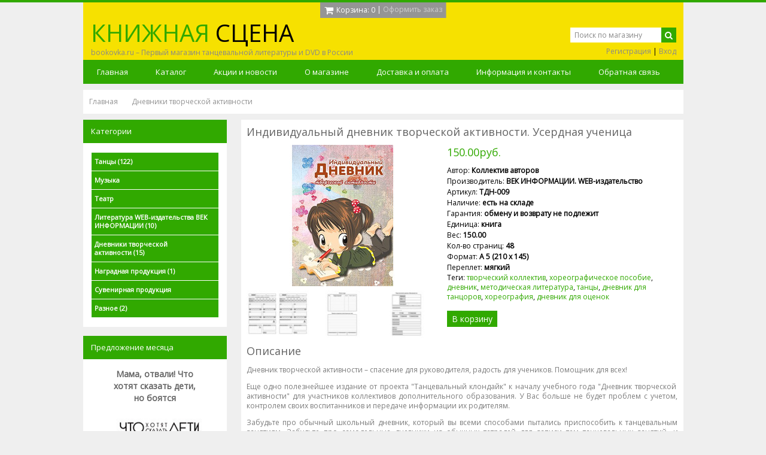

--- FILE ---
content_type: text/html; charset=UTF-8
request_url: https://bookovka.ru/shop/36/comm/individualnyj-dnevnik-tvorcheskoj-aktivnosti
body_size: 19149
content:
<!DOCTYPE html>
<html>
<head>
 <meta charset="utf-8" />
 <meta name="viewport" content="width=device-width, initial-scale=1.0" />
 <meta http-equiv="X-UA-Compatible" content="IE=edge" />
 <title>Отзывы Индивидуальный дневник творческой активности. Усердная ученица - Интернет-магазин - КНИЖНАЯ СЦЕНА. Магазин творческой литературы</title>
 <meta name="description" content="Индивидуальный дневник творческой активности. Усердная ученица Дневники творческой активности" />
<meta property="og:image" content="https://bookovka.ru/_sh/00/36.jpg" />
 
 <link type="text/css" rel="stylesheet" href="/_st/my.css" />
 <link rel="stylesheet" href="https://maxcdn.bootstrapcdn.com/font-awesome/4.4.0/css/font-awesome.min.css">

	<link rel="stylesheet" href="/.s/src/base.min.css" />
	<link rel="stylesheet" href="/.s/src/layer7.min.css" />

	<script src="/.s/src/jquery-1.12.4.min.js"></script>
	
	<script src="/.s/src/uwnd.min.js"></script>
	<script src="//s726.ucoz.net/cgi/uutils.fcg?a=uSD&ca=2&ug=999&isp=1&r=0.40809618814707"></script>
	<link rel="stylesheet" href="/.s/src/ulightbox/ulightbox.min.css" />
	<link rel="stylesheet" href="/.s/src/socCom.min.css" />
	<link rel="stylesheet" href="/.s/src/social.css" />
	<script src="/.s/src/ulightbox/ulightbox.min.js"></script>
	<script src="/.s/src/shop_utils.js"></script>
	<script src="/.s/src/socCom.min.js"></script>
	<script src="//sys000.ucoz.net/cgi/uutils.fcg?a=soc_comment_get_data&site=fbookovka"></script>
	<script>
/* --- UCOZ-JS-DATA --- */
window.uCoz = {"module":"shop","uLightboxType":1,"shop_price_f":["%01.2f",""],"site":{"domain":"bookovka.ru","id":"fbookovka","host":"bookovka.ucoz.org"},"mf":"fbookovka","language":"ru","sh_goods":{"36":{"old_price":"0.00","imgs":["/_sh/00/36m.jpg","/_sh/00/36m_1.jpg","/_sh/00/36m_2.jpg","/_sh/00/36m_3.jpg","/_sh/00/36m_4.jpg"],"price":"150.00"}},"ssid":"041470702066504401312","ver":1,"sh_curr_def":1,"country":"US","sh_curr":{"2":{"default":0,"dpos":0,"rate":66.685,"name":"Рубли","code":"RUR","disp":"руб."},"1":{"rate":1,"dpos":0,"default":1,"disp":"руб.","name":"Доллары","code":"USD"}},"layerType":7,"sign":{"210178":"Замечания","5255":"Помощник","3300":"Ошибка","3125":"Закрыть","7287":"Перейти на страницу с фотографией.","7252":"Предыдущий","3238":"Опции","7254":"Изменить размер","7253":"Начать слайд-шоу","3255":"Сохранить","10075":"Обязательны для выбора","3129":"Доступ запрещён. Истёк период сессии.","5458":"Следующий","7251":"Запрошенный контент не может быть загружен. Пожалуйста, попробуйте позже."},"shop_price_separator":""};
/* --- UCOZ-JS-CODE --- */

		function eRateEntry(select, id, a = 65, mod = 'shop', mark = +select.value, path = '', ajax, soc) {
			if (mod == 'shop') { path = `/${ id }/edit`; ajax = 2; }
			( !!select ? confirm(select.selectedOptions[0].textContent.trim() + '?') : true )
			&& _uPostForm('', { type:'POST', url:'/' + mod + path, data:{ a, id, mark, mod, ajax, ...soc } });
		}

		function updateRateControls(id, newRate) {
			let entryItem = self['entryID' + id] || self['comEnt' + id];
			let rateWrapper = entryItem.querySelector('.u-rate-wrapper');
			if (rateWrapper && newRate) rateWrapper.innerHTML = newRate;
			if (entryItem) entryItem.querySelectorAll('.u-rate-btn').forEach(btn => btn.remove())
		}
 function uSocialLogin(t) {
			var params = {"ok":{"height":390,"width":710},"facebook":{"height":520,"width":950},"google":{"height":600,"width":700},"yandex":{"height":515,"width":870},"vkontakte":{"height":400,"width":790}};
			var ref = escape(location.protocol + '//' + ('bookovka.ru' || location.hostname) + location.pathname + ((location.hash ? ( location.search ? location.search + '&' : '?' ) + 'rnd=' + Date.now() + location.hash : ( location.search || '' ))));
			window.open('/'+t+'?ref='+ref,'conwin','width='+params[t].width+',height='+params[t].height+',status=1,resizable=1,left='+parseInt((screen.availWidth/2)-(params[t].width/2))+',top='+parseInt((screen.availHeight/2)-(params[t].height/2)-20)+'screenX='+parseInt((screen.availWidth/2)-(params[t].width/2))+',screenY='+parseInt((screen.availHeight/2)-(params[t].height/2)-20));
			return false;
		}
		function TelegramAuth(user){
			user['a'] = 9; user['m'] = 'telegram';
			_uPostForm('', {type: 'POST', url: '/index/sub', data: user});
		}
checkNumber_header = 'Замечания';
		checkNumber_err = 'Опции<ul>%err_msg%</ul>Обязательны для выбора';
function loginPopupForm(params = {}) { new _uWnd('LF', ' ', -250, -100, { closeonesc:1, resize:1 }, { url:'/index/40' + (params.urlParams ? '?'+params.urlParams : '') }) }
/* --- UCOZ-JS-END --- */
</script>

	<style>.UhideBlock{display:none; }</style>
	<script type="text/javascript">new Image().src = "//counter.yadro.ru/hit;noadsru?r"+escape(document.referrer)+(screen&&";s"+screen.width+"*"+screen.height+"*"+(screen.colorDepth||screen.pixelDepth))+";u"+escape(document.URL)+";"+Date.now();</script><link rel="stylesheet" href="/_st/shop.css" /><script src="/.s/src/shop.js"></script><style>
				@font-face {
					font-family: "FontAwesome";
					font-style: normal;
					font-weight: normal;
					src: url("/.s/src/panel-v2/fonts/fontawesome-webfont.eot?#iefix&v=4.3.0") format("embedded-opentype"), url("/.s/src/panel-v2/fonts/fontawesome-webfont.woff2?v=4.3.0") format("woff2"), url("/.s/src/panel-v2/fonts/fontawesome-webfont.woff?v=4.3.0") format("woff"), url("/.s/src/panel-v2/fonts/fontawesome-webfont.ttf?v=4.3.0") format("truetype"), url("/.s/src/panel-v2/fonts/fontawesome-webfont.svg?v=4.3.0#fontawesomeregular") format("svg");
				}
			</style>
</head>
<body>
 <div id="wrap" class="content">
 <!--U1AHEADER1Z--><div id="cssbackup" style="display: none;">
 
body {
 background-color: @bgColor;
 background-image: @bgImage
}

a {
 color: @mainColor
}

.cart-border {
 background: @mainColor
}

.logo {
 a {
 .colored {
 color: @mainColor
 }
 }
}

.navtoggler {
 background-color: @mainColor !important;
 &:hover {
 background-color: lighten(@mainColor, 5%) !important
 }
}

nav {
 background: @mainColor;
 ul ul {
 a {
 background: @mainColor !important
 }
 li:hover > div a {
 color: @mainColor !important
 }
 }
}

nav a:hover, nav a.uMenuItemA, nav li:hover > a {
 color: @mainColor;
}

.blocktitle {
 background: @mainColor
}

.useful-footer {
 section {
 a {
 &:hover {
 color: @mainColor
 }
 }
 }
}

.pay-systems {
 color: @mainColor !important;
}

input[type=text], input[type=password], textarea {
 &:focus {
 border-color: @mainColor
 }
}

input[type=button], input[type=submit], input[type=reset], button, .button, .entryReadAllLink {
 background-color: @mainColor !important;
 &:hover {
 background-color: lighten(@mainColor, 5%) !important
 }
}

.button.grey-button {
 background-color: #c2c2c2 !important;
 &:hover {
 background-color: @mainColor !important
 }
}

.c-item {
 &.i-new:after {
 background: @mainColor
 }
}

.i-image {
 a {
 .h-bg {
 background: fadeout(@mainColor, 50%)
 }
 }
}

a.i-title {
 &:hover {
 color: @mainColor
 }
}

.i-price {
 color: @mainColor
}

a.im-title {
 &:hover {
 color: @mainColor
 }
}

.im-price {
 color: @mainColor
}

.cat-blocks {
 div.normal, div.active, li {
 &:before {
  /*background: @mainColor*/
 }
 }
 div:hover, div.active {
  /*color: @mainColor*/
 }
 a {
 &:hover {
 /*color: @mainColor*/
 }
 }
}
.catsTable td a {
 &:before { background: @mainColor; }
 &:hover { color: @mainColor }
}

.ip-price {
 color: @mainColor
}

.cart-price {
 color: @mainColor
}

.pages, .catPages1, .catPages2, .pagesBlock1, .pagesBlock2, .pagesBlockuz1, .pagesBlockuz2 {
 a {
 background-color: @mainColor;
 &:hover {
 background-color: lighten(@mainColor, 5%)
 }
 }
}

.popuptitle {
 background: @mainColor
}

</div>
<style id="styles" type="text/less"></style>

<style type="text/css">
#s-closed {
 position: fixed;
 z-index: 14;
 left: 0;
 top: 166px;
 width: 35px;
 height: 35px;
 background: #efefef url(/img/s-open.png) no-repeat center center;
 border-radius: 0 3px 3px 0;
 box-shadow: 2px 1px 6px rgba(0, 0, 0, 0.32);
 cursor: pointer;
}
#settings {
 position: fixed;
 z-index: 15;
 left: 0;
 top: 160px;
 width: 220px;
 color: #000;
 background: #fff;
 border-radius: 0 3px 3px 0;
 box-shadow: 2px 1px 6px rgba(0, 0, 0, 0.32);
}
.s-top {
 padding: 0 9px 0 18px;
 background: #efefef;
 border-bottom: 1px solid #e2e2e2;
}
.s-title {
 font: 14px/35px 'Open Sans';
 text-transform: uppercase;
}
.s-close {
 display: block;
 float: right;
 width: 12px;
 height: 35px;
 background: url(/img/s-close.png) no-repeat center center;
}
.s-content {
 padding: 8px 15px 8px 18px;
}
.s-sep {
 width: 220px;
 height: 1px;
 margin: 10px 0 0 -18px;
 background: #e2e2e2;
}
.s-row {
 margin: 0 0 11px 0;
 height: 20px;
 line-height: 20px;
}
.minicolors-swatch {
 box-sizing: content-box;
}
.s-color {
 display: block;
 float: right;
 position: relative;
 border: 3px solid #e2e2e2;
 border-radius: 3px;
}
.s-color span {
 display: block;
 width: 14px;
 height: 14px;
}
.s-bg {
 margin: 5px 0 0 0;
 padding: 0;
 list-style: none;
 overflow: hidden;
}
.s-bg li {
 float: left;
 margin: 0 10px 9px 0;
 border: 1px solid #e2e2e2;
 border-radius: 3px;
}
.s-bg li.lastinrow {
 margin-right: 0;
}
.s-bg a {
 display: block;
 width: 35px;
 height: 35px;
 border-radius: 3px;
}
.s-bg .bg1 {
 background: url(/img/bgpreview1.jpg) no-repeat;
}
.s-bg .bg2 {
 background: url(/img/bgpreview2.jpg) no-repeat;
}
.s-bg .bg3 {
 background: url(/img/bgpreview3.jpg) no-repeat;
}
.s-bg .bg4 {
 background: url(/img/bgpreview4.jpg) no-repeat;
}
.s-bg .bg5 {
 background: url(/img/bgpreview5.jpg) no-repeat;
}
.s-bg .bg6 {
 background: url(/img/bgpreview6.jpg) no-repeat;
}
.s-bg .bg7 {
 background: url(/img/bgpreview7.jpg) no-repeat;
}
.s-bg .bg8 {
 background: url(/img/bgpreview8.jpg) no-repeat;
}
.s-bg .bg9 {
 background: url(/img/bgpreview9.jpg) no-repeat;
}
.s-bg .bg10 {
 background: url(/img/bgpreview10.jpg) no-repeat;
}
.s-bg .bg11 {
 background: url(/img/bgpreview11.jpg) no-repeat;
}
.s-bg .bg12 {
 background: url(/img/bgpreview12.jpg) no-repeat;
}
.s-reset {
 text-align: right;
 padding-right: 10px;
}
.s-reset a {
 font-size: 11px;
 color: #acacac;
}
</style>

<script type="text/javascript" src="/js/less.js"></script>
<script type="text/javascript" src="/js/jquery.minicolors.js"></script>
<script type="text/javascript" src="/js/themer.js"></script>
<link rel="stylesheet" href="/css/jquery.minicolors.css" />
<div id="s-closed" style="display:none;"></div>
<div id="settings" style="display:none;">
 <div class="s-top">
 <a id="s-close" class="s-close" href="javascript://" title="Закрыть"></a>
 <div class="s-title">Настройки сайта</div>
 </div>
 <div class="s-content">
 <div class="s-title">Цвет</div>
 <div class="s-row">
 <a id="s-maincolor" class="s-color" href="javascript://"></a>
 Основной цвет
 </div>
 <div class="s-row">
 <a id="s-bgcolor" class="s-color" href="javascript://"></a>
 Цвет фона
 </div>
 <div class="s-sep"></div>
 <div class="s-title">Текстура</div>
 <ul id="s-bg" class="s-bg">
 <li><a href="javascript://" class="bg1"></a></li>
 <li><a href="javascript://" class="bg2"></a></li>
 <li><a href="javascript://" class="bg3"></a></li>
 <li class="lastinrow"><a href="javascript://" class="bg4"></a></li>
 <li><a href="javascript://" class="bg5"></a></li>
 <li><a href="javascript://" class="bg6"></a></li>
 <li><a href="javascript://" class="bg7"></a></li>
 <li class="lastinrow"><a href="javascript://" class="bg8"></a></li>
 <li><a href="javascript://" class="bg9"></a></li>
 <li><a href="javascript://" class="bg10"></a></li>
 <li><a href="javascript://" class="bg11"></a></li>
 <li class="lastinrow"><a href="javascript://" class="bg12"></a></li>
 </ul>
 <div class="s-reset">
 <a id="s-reset" href="javascript://">Отменить действия</a>
 </div>
 </div>
</div>
<script type="text/javascript">
 if (localStorage.getItem('settings') == 'closed') {
 $('#settings').css('left', '-226px');
 }
</script>
<header class="clearfix">
 <div class="cart-border"></div>
 <div class="cart"><div id="shop-basket"><div id="cart-wrapper" class="js-no-cart-close">
 <div class="cart-items">
 Нет товаров в корзине
 </div>
 <span class="cart-title js-cart-title">
 <span class="c-price"><i class="c-price__icon fa fa-shopping-cart fa-lg"></i><span class="cart-title-text">Корзина:</span> 0</span> | <a href="/shop/checkout" class="c-order">Оформить заказ</a>
 </span>
</div>
<style>
 #shop-basket ul { margin:0; padding:0; text-align:left; list-style:none }
 #shop-basket li { margin:0 0 5px 0; padding-left:35px }
 #shop-basket .sb-name { margin-right:18px; }
 #shop-basket .sb-cost { margin-right:18px; color: gray; }
 #shop-basket .sb-func { float:right; cursor:pointer; width:16px; height:16px; margin:0;}
 #shop-basket a.remove { background:url('/.s/img/sh/del.png') no-repeat 3px 0; }
 #shop-basket a.remove:hover { background:url('/.s/img/sh/del.png') no-repeat 3px -16px; }
 #shop-basket .empty { text-align:center; }
 #shop-basket .total {font-weight: bold;}
 #shop-basket .total, #shop-basket .disc { text-align:right; }
 #shop-basket .disc-info { font-style: italic; }
</style>

<script language="Javascript"><!--
 var lock_buttons = 0;
 
 function clearBasket(){
 if(lock_buttons) return false; else lock_buttons = 1;
 var el = $('#shop-basket');
 if(el.length){ var g=document.createElement("div"); $(g).addClass('myWinGrid').attr("id",'shop-basket-fade').css({"left":"0","top":"0","position":"absolute","border":"#CCCCCC 1px solid","width":$(el).width()+'px',"height":$(el).height()+'px',"z-index":5}).hide().bind('mousedown',function(e){e.stopPropagation();e.preventDefault();_uWnd.globalmousedown();}).html('<div class="myWinLoad" style="margin:5px;"></div>'); $(el).append(g); $(g).show(); }
 _uPostForm('',{type:'POST',url:'/shop/basket',data:{'mode':'clear'}});
 ga_event('basket_clear');
 return false;
 }
 
 function removeBasket(id){
 if(lock_buttons) return false; else lock_buttons = 1;
 $('#basket-item-'+id+' .sb-func').removeClass('remove').addClass('myWinLoadS').attr('title','');
 _uPostForm('',{type:'POST',url:'/shop/basket',data:{'mode':'del', 'id':id}});
 return false;
 }
 
 function add2Basket(id,pref){
 if(lock_buttons) return false; else lock_buttons = 1;
 var opt = new Array();
 var err_msg = '';
 $('#b'+pref+'-'+id+'-basket').attr('disabled','disabled');
 $('#'+pref+'-'+id+'-basket').removeClass('done').removeClass('err').removeClass('add').addClass('wait').attr('title','');
 $('#'+pref+'-'+id+'-options-selectors').find('input:checked, select').each(function(){
 opt.push(this.id.split('-')[3]+(this.value !== '' ? '-'+this.value :''));
 
 if(this.value !== ''){
 opt.push(this.id.split('-')[3]+(this.value !== '' ? '-'+this.value :''));
 }else{
 err_msg += '<li>'+$(this).parent().parent().find('span.opt').html().replace(':', '')+'</li>';
 }
 });
 
 if(err_msg == ''){
 _uPostForm('',{type:'POST',url:'/shop/basket',data:{'mode':'add', 'id':id, 'pref':pref, 'opt':opt.join(':'), 'cnt':$('#q'+pref+'-'+id+'-basket').attr('value')}});
 ga_event('basket_add');
 }else{
 lock_buttons = 0;
 shop_alert('<div class="MyWinError">Опции<ul>'+err_msg+'</ul>обязательны для выбора</div>','Замечания','warning',350,100,{tm:8000,align:'left',icon:'//s33.ucoz.net/img/icon/warning.png', 'onclose': function(){ $('#b'+pref+'-'+id+'-basket').removeAttr('disabled'); $('#'+pref+'-'+id+'-basket').removeClass('wait').addClass('add'); }});
 }
 return false;
 }
 
 function buyNow(id,pref){
 if(lock_buttons) return false; else lock_buttons = 1;
 var opt = new Array();
 var err_msg = '';
 $('#b'+pref+'-'+id+'-buynow').attr('disabled','disabled');
 $('#'+pref+'-'+id+'-buynow').removeClass('done').removeClass('err').removeClass('now').addClass('wait').attr('title','');
 $('#'+pref+'-'+id+'-options-selectors').find('input:checked, select').each(function(){
 if(this.value !== ''){
 opt.push(this.id.split('-')[3]+'-'+this.value);
 }else{
 err_msg += '<li>'+$(this).parent().parent().find('span.opt').html().replace(':', '')+'</li>';
 }
 });
 if(err_msg == ''){
 _uPostForm('',{type:'POST',url:'/shop/basket',data:{'mode':'add', 'id':id, 'pref':pref, 'opt':opt.join(':'), 'cnt':$('#q'+pref+'-'+id+'-basket').attr('value'), 'now':1}});
 ga_event('basket_buynow');
 }else{
 lock_buttons = 0;
 shop_alert('<div class="MyWinError">Опции<ul>'+err_msg+'</ul>обязательны для выбора</div>','Замечания','warning',350,100,{tm:8000,align:'left',icon:'//s33.ucoz.net/img/icon/warning.png', 'onclose': function(){ $('#b'+pref+'-'+id+'-buynow').removeAttr('disabled'); $('#'+pref+'-'+id+'-buynow').removeClass('wait').addClass('add'); }});
 }
 
 return false;
 }
 //--></script></div></div>
<div class="header_color">
 <div class="hgroup">
 <h1 class="logo">
 <a href="http://bookovka.ucoz.org/"><span class="colored">КНИЖНАЯ</span> СЦЕНА</a>
 </h1>
 <h3 class="sublogo">bookovka.ru &ndash; Первый магазин танцевальной литературы и DVD в России</h3>
 </div>
 <div class="navtoggler-wrap">
 <div class="navtoggler js-nav-toggle" data-nav=".js-nav">
 <div class="navtoggler__icon"><span></span><span></span><span></span></div>
 <div class="navtoggler__text">Меню сайта</div>
 </div>
 </div>
 <nav class="js-nav">
 <div class="nav-wrap clearfix">
 <!-- <sblock_nmenu> -->
<!-- <bc> --><div id="uNMenuDiv1" class="uMenuV"><ul class="uMenuRoot">
<li><a  href="/" ><span>Главная</span></a></li>
<li><a  href="/shop/all" ><span>Каталог</span></a></li>
<li><a  href="/news" ><span>Акции и новости</span></a></li>
<li><a  href="/index/o-magazine/0-2" ><span>О магазине</span></a></li>
<li><a  href="/index/dostavka-i-oplata/0-5" ><span>Доставка и оплата</span></a></li>
<li><a  href="/index/informacija-i-kontakty/0-6" ><span>Информация и контакты</span></a></li>
<li><a  href="/index/obratnaja-svjaz/0-3" ><span>Обратная связь</span></a></li></ul></div><!-- </bc> -->
<!-- </sblock_nmenu> -->
 </div>
 </nav>
</div>

 <div class="hcontrols">
 <div class="search">
 <form class="searchform" method="post" action="/shop/search" onsubmit="this.sfSbm.disabled=true">
 <input type="text" maxlength="60" name="query" class="searchword" value="Поиск по магазину" onfocus="if(this.value == 'Поиск по магазину') {this.value = ''}" onblur="if(this.value == '') {this.value = 'Поиск по магазину'}" />
 <button type="submit" class="searchsubmit"><i class="fa fa-search fa-2"></i></button>
 </form>
 </div>
 <div class="usermenu">
 
 <a href="/register">Регистрация</a> | <a href="javascript:;" rel="nofollow" onclick="loginPopupForm(); return false;">Вход</a>
 
 </div>
 </div>


 
 
 
 
 
 <div id="curdate" style="display:none;">19.01.2026 00:49</div>
 </header><!--/U1AHEADER1Z-->

 <div class="container">
 <!-- <middle> -->
 <div class="breadcrumbs"><span itemscope itemtype="https://schema.org/BreadcrumbList"><span itemscope itemprop="itemListElement" itemtype="https://schema.org/ListItem">
					<a itemprop="item" href="http://bookovka.ucoz.org/">
						<span itemprop="name">Главная</span>
					</a>
					<meta itemprop="position" content="1">
				</span><span itemscope itemprop="itemListElement" itemtype="https://schema.org/ListItem">
						<a itemprop="item" class="current" href="https://bookovka.ru/shop/kompjuternye-programmy">
							<span itemprop="name">Дневники творческой активности</span>
						</a>
						<meta itemprop="position" content="2">
					</span></span></div>
 <div id="main" class="main" role="main">
 <div class="whitecont">
 <!-- <body> -->
 <div class="itempage">
 
 
 <h1 class="ip-title">Индивидуальный дневник творческой активности. Усердная ученица</h1>
 
 <div class="c-item ip-photos" data-adddate="09.11.2018 14:56">
 <script>
//['original_img_url','org_width','org_height','resized_img_url','res_width','res_height','img_alt','img_title']
var allEntImgs36=[["/_sh/00/36.jpg",0,0,"/_sh/00/36m.jpg",320,236,null,null,null,null,null],["/_sh/00/36_1.jpg",0,0,"/_sh/00/36m_1.jpg",320,236,"/.s/img/sh/nf150.svg",480,480,null,null],["/_sh/00/36_2.jpg",0,0,"/_sh/00/36m_2.jpg",320,236,"/.s/img/sh/nf150.svg",480,480,null,null],["/_sh/00/36_3.jpg",0,0,"/_sh/00/36m_3.jpg",320,236,"/.s/img/sh/nf150.svg",480,480,null,null],["/_sh/00/36_4.jpg",0,0,"/_sh/00/36m_4.jpg",320,236,"/.s/img/sh/nf150.svg",480,480,null,null]]</script>
 <script type="text/javascript">
 function _bldCont(indx){
 var bck=indx-1;var nxt=indx+1;
 if (bck<0){bck = allEntImgs36.length-1;}
 if (nxt>=allEntImgs36.length){nxt=0;}
 var imgs='';
 if (allEntImgs36.length>1){
 for (var i=0;i<allEntImgs36.length;i++){var img=i+1;
 if(allEntImgs36[i][0].length<1){continue;}
 if (i==indx){imgs += '<b class="pgSwchA">'+img+'</b> ';}
 else {imgs += '<a class="pgSwch" href="javascript://" rel="nofollow" onclick="_bldCont('+i+');return false;">'+img+'</a> ';}
 }
 imgs = '<div align="center" style="padding:8px 0 5px 0;white-space:nowrap;overflow:auto;overflow-x:auto;overflow-y:hidden;"><a class="pgSwch" href="javascript://" rel="nofollow" onclick="_bldCont('+bck+');return false;">&laquo; Back</a> '+imgs+'<a class="pgSwch" href="javascript://" rel="nofollow" onclick="_bldCont('+nxt+');return false;">Next &raquo;</a> </div> ';}
 var hght = parseInt(allEntImgs36[indx][2]); if ($.browser.msie) { hght += 28; };
 _picsCont = '<div id="_prCont" style="position:relative;"><img alt="" border="0" src="' + allEntImgs36[indx][0] + '"/>'+imgs+'</div>';
 new _uWnd('wnd_prv', "Изображения товара", 10, 10, { waitimages:300000, autosizewidth:1, hideonresize:1, autosize:1, fadetype:1, closeonesc:1, align:'center', min:0, max:0, resize:1 }, _picsCont);
 }
 </script>
 
 <img alt="" src="/_sh/00/36m.jpg" class="ip-mainphoto" onclick="_bldCont1(36, this.getAttribute('idx'));" id="ipreview" idx="0" title="Кликните для увеличения изображения">
 <div class="ip-small-photos">
 <img alt="" src="/_sh/00/36s_1.jpg" class="ip-photo" onclick="_bldCont1(36, 1);">
 <img alt="" src="/_sh/00/36s_2.jpg" class="ip-photo" onclick="_bldCont1(36, 2);">
 <img alt="" src="/_sh/00/36s_3.jpg" class="ip-photo" onclick="_bldCont1(36, 3);">
 </div>
 </div>
 
 <div class="ip-details">
 <div class="ip-price"><span class="id-good-36-price">150.00руб.</span></div>
 <ul class="shop-options" id="id-36-options">

<li><span class="opt">Автор:</span> <span class="val">Коллектив авторов</span></li>

 <li><span class="opt"><!--<s4379>-->Производитель<!--</s>-->:</span> <span class="val">ВЕК ИНФОРМАЦИИ. WEB-издательство</span></li>
 <li><span class="opt"><!--<s4749>-->Артикул<!--</s>-->:</span> <span class="val">ТДН-009</span></li>
 <li><span class="opt"><!--<s4377>-->Наличие<!--</s>-->:</span> <span class="val">есть на складе</span></li>
 <li><span class="opt"><!--<s4376>-->Гарантия<!--</s>-->:</span> <span class="val">обмену и возврату не подлежит</span></li>
 <li><span class="opt"><!--<s4750>-->Единица<!--</s>-->:</span> <span class="val">книга</span></li>
 <li><span class="opt"><!--<s4751>-->Вес<!--</s>-->:</span> <span class="val">150.00</span></li>

<li><span class="opt">Кол-во страниц:</span> <span class="val">48</span></li>
<li><span class="opt">Формат:</span> <span class="val">А 5 (210 х 145)</span></li>
<li><span class="opt">Переплет:</span> <span class="val">мягкий</span></li>





 
 Теги: <noindex><a href="/search/%D1%82%D0%B2%D0%BE%D1%80%D1%87%D0%B5%D1%81%D0%BA%D0%B8%D0%B9%20%D0%BA%D0%BE%D0%BB%D0%BB%D0%B5%D0%BA%D1%82%D0%B8%D0%B2/" rel="nofollow" class="eTag">творческий коллектив</a>, <a href="/search/%D1%85%D0%BE%D1%80%D0%B5%D0%BE%D0%B3%D1%80%D0%B0%D1%84%D0%B8%D1%87%D0%B5%D1%81%D0%BA%D0%BE%D0%B5%20%D0%BF%D0%BE%D1%81%D0%BE%D0%B1%D0%B8%D0%B5/" rel="nofollow" class="eTag">хореографическое пособие</a>, <a href="/search/%D0%B4%D0%BD%D0%B5%D0%B2%D0%BD%D0%B8%D0%BA/" rel="nofollow" class="eTag">дневник</a>, <a href="/search/%D0%BC%D0%B5%D1%82%D0%BE%D0%B4%D0%B8%D1%87%D0%B5%D1%81%D0%BA%D0%B0%D1%8F%20%D0%BB%D0%B8%D1%82%D0%B5%D1%80%D0%B0%D1%82%D1%83%D1%80%D0%B0/" rel="nofollow" class="eTag">методическая литература</a>, <a href="/search/%D1%82%D0%B0%D0%BD%D1%86%D1%8B/" rel="nofollow" class="eTag">танцы</a>, <a href="/search/%D0%B4%D0%BD%D0%B5%D0%B2%D0%BD%D0%B8%D0%BA%20%D0%B4%D0%BB%D1%8F%20%D1%82%D0%B0%D0%BD%D1%86%D0%BE%D1%80%D0%BE%D0%B2/" rel="nofollow" class="eTag">дневник для танцоров</a>, <a href="/search/%D1%85%D0%BE%D1%80%D0%B5%D0%BE%D0%B3%D1%80%D0%B0%D1%84%D0%B8%D1%8F/" rel="nofollow" class="eTag">хореография</a>, <a href="/search/%D0%B4%D0%BD%D0%B5%D0%B2%D0%BD%D0%B8%D0%BA%20%D0%B4%D0%BB%D1%8F%20%D0%BE%D1%86%D0%B5%D0%BD%D0%BE%D0%BA/" rel="nofollow" class="eTag">дневник для оценок</a></noindex>
 
 </ul>
 
 <a href="javascript://" class="button" onclick="add2Basket('36','id');">В корзину</a>
 
 </div>
 
 <div class="ip-descr">
 <div class="ip-title">Описание</div>
 <div class="ip-content">
 <p>Дневник творческой&nbsp;активности &ndash; спасение для руководителя, радость для учеников. Помощник для всех!</p>

<p>Еще одно полезнейшее издание от проекта &quot;Танцевальный клондайк&quot; к началу учебного года &quot;Дневник творческой&nbsp; активности&quot; для участников коллективов дополнительного образования. У Вас больше не будет проблем с учетом, контролем своих воспитанников и передаче информации их родителям.</p>

<p>Забудьте про обычный школьный дневник, который вы всеми способами пытались приспособить к танцевальным занятиям. Забудьте про самодельные дневники из обычных тетрадей для записи тем танцевальных занятий, и домашних заданий. Мы знаем, как важен такой дневник в работе танцевального коллектива, танцевальной студии, танцевальной школы. Поэтому предлагаем современный, адаптированный, красочный удобный для хореографов, интересный для обучающихся, понятный для родителей &laquo;Дневник творческой&nbsp;активности&raquo;.</p>

<p>Универсальный &quot;Дневник творческой&nbsp;активности&quot; с интуитивно понятным, как сейчас модно говорить, интерфейсом.</p>

<p>Он поможет фиксировать танцевальный опыт, персональные данные, полученные знания, отмечать даты концертной, фестивальной и репетиционной деятельности, зрительской активности. Станет отличным информатором, зафиксирует планы и результативность. Откроет секреты личностного роста, перспективы развития потенциала формирующего танцора. Сохранит все этапы развития на пути интересной творческой жизни.</p>

<p>Дизайнерское оформление дневника разрабатывалось с учетом различных возрастных категорий обучающихся танцам. Дневник представлен в девяти вариантах обложек. При заказе от 100 экз. возможна печать индивидуальной обложки с символикой вашего коллектива. Уверенны, этот дневник станет хорошим помощником и другом в обучении танцу любого жанра, стиля и направления.</p>

<p>Добавим по секрету, использовать дневник можно не только в танцевальных коллективах но, практически, в любых творческих коллективах системы дополнительного образования и коммерческих группах.</p>

<div aria-live="polite" aria-relevant="additions" class="_im_peer_history im-page-chat-contain" style="background-color: transparent; box-sizing: border-box; color: rgb(0, 0, 0); font-family: -apple-system,BlinkMacSystemFont,Roboto,Helvetica Neue,sans-serif; font-size: 13px; font-style: normal; font-variant: normal; font-weight: 400; letter-spacing: normal; orphans: 2; position: relative; text-align: left; text-decoration: none; text-indent: 0px; text-transform: none; -webkit-text-stroke-width: 0px; white-space: normal; word-spacing: 0px; z-index: 1;">
<div class="im-mess-stack _im_mess_stack " data-admin="" data-peer="170020663" style="box-sizing: border-box; max-width: 550px; position: relative;">
<div class="im-mess-stack--content" style="box-sizing: border-box; float: none; font-size: 13px; margin-top: 0px; width: 550px;">
<p style="box-sizing: border-box; margin-bottom: 0px; margin-left: 0px; margin-right: 53px; margin-top: 0px; text-align: justify;">&nbsp;</p>

<p style="box-sizing: border-box; margin-bottom: 0px; margin-left: 0px; margin-right: 53px; margin-top: 0px; text-align: justify;">&nbsp;</p>

<p style="box-sizing: border-box; margin-bottom: 0px; margin-left: 0px; margin-right: 53px; margin-top: 0px; text-align: justify;">&nbsp;</p>

<p style="box-sizing: border-box; margin-bottom: 10.66px; margin-left: 0px; margin-right: 0px; margin-top: 0px; text-align: justify;">&nbsp;</p>
</div>
</div>
</div>
 </div>
 </div>

<script src="//yastatic.net/es5-shims/0.0.2/es5-shims.min.js"></script>
<script src="//yastatic.net/share2/share.js"></script>
<div class="ya-share2" data-services="collections,vkontakte,facebook,odnoklassniki,moimir,gplus,twitter,lj,viber,whatsapp,skype,telegram" data-size="s"></div>
<br>

 <!--
 <div class="ip-comments">
 <div class="ip-title">Отзывы:</div>
 <div class="ip-content"></div>
 </div>
 <div class="ip-addcomment"></div>
 -->
 <!--
 
 
 <script>
				function spages(p, link) {
					document.location.href = '/shop/36/comm/individualnyj-dnevnik-tvorcheskoj-aktivnosti'+(parseInt(p)>1 ? ';'+p : '');
				}
			</script>
			<div id="comments"></div>
			<div id="newEntryT"></div>
			<div id="allEntries"></div>
			<div id="newEntryB"></div><script>
			
		Object.assign(uCoz.spam ??= {}, {
			config : {
				scopeID  : 0,
				idPrefix : 'comEnt',
			},
			sign : {
				spam            : 'Спам',
				notSpam         : 'Не спам',
				hidden          : 'Спам-сообщение скрыто.',
				shown           : 'Спам-сообщение показано.',
				show            : 'Показать',
				hide            : 'Скрыть',
				admSpam         : 'Разрешить жалобы',
				admSpamTitle    : 'Разрешить пользователям сайта помечать это сообщение как спам',
				admNotSpam      : 'Это не спам',
				admNotSpamTitle : 'Пометить как не-спам, запретить пользователям жаловаться на это сообщение',
			},
		})
		
		uCoz.spam.moderPanelNotSpamClick = function(elem) {
			var waitImg = $('<img align="absmiddle" src="/.s/img/fr/EmnAjax.gif">');
			var elem = $(elem);
			elem.find('img').hide();
			elem.append(waitImg);
			var messageID = elem.attr('data-message-id');
			var notSpam   = elem.attr('data-not-spam') ? 0 : 1; // invert - 'data-not-spam' should contain CURRENT 'notspam' status!

			$.post('/index/', {
				a          : 101,
				scope_id   : uCoz.spam.config.scopeID,
				message_id : messageID,
				not_spam   : notSpam
			}).then(function(response) {
				waitImg.remove();
				elem.find('img').show();
				if (response.error) {
					alert(response.error);
					return;
				}
				if (response.status == 'admin_message_not_spam') {
					elem.attr('data-not-spam', true).find('img').attr('src', '/.s/img/spamfilter/notspam-active.gif');
					$('#del-as-spam-' + messageID).hide();
				} else {
					elem.removeAttr('data-not-spam').find('img').attr('src', '/.s/img/spamfilter/notspam.gif');
					$('#del-as-spam-' + messageID).show();
				}
				//console.log(response);
			});

			return false;
		};

		uCoz.spam.report = function(scopeID, messageID, notSpam, callback, context) {
			return $.post('/index/', {
				a: 101,
				scope_id   : scopeID,
				message_id : messageID,
				not_spam   : notSpam
			}).then(function(response) {
				if (callback) {
					callback.call(context || window, response, context);
				} else {
					window.console && console.log && console.log('uCoz.spam.report: message #' + messageID, response);
				}
			});
		};

		uCoz.spam.reportDOM = function(event) {
			if (event.preventDefault ) event.preventDefault();
			var elem      = $(this);
			if (elem.hasClass('spam-report-working') ) return false;
			var scopeID   = uCoz.spam.config.scopeID;
			var messageID = elem.attr('data-message-id');
			var notSpam   = elem.attr('data-not-spam');
			var target    = elem.parents('.report-spam-target').eq(0);
			var height    = target.outerHeight(true);
			var margin    = target.css('margin-left');
			elem.html('<img src="/.s/img/wd/1/ajaxs.gif">').addClass('report-spam-working');

			uCoz.spam.report(scopeID, messageID, notSpam, function(response, context) {
				context.elem.text('').removeClass('report-spam-working');
				window.console && console.log && console.log(response); // DEBUG
				response.warning && window.console && console.warn && console.warn( 'uCoz.spam.report: warning: ' + response.warning, response );
				if (response.warning && !response.status) {
					// non-critical warnings, may occur if user reloads cached page:
					if (response.warning == 'already_reported' ) response.status = 'message_spam';
					if (response.warning == 'not_reported'     ) response.status = 'message_not_spam';
				}
				if (response.error) {
					context.target.html('<div style="height: ' + context.height + 'px; line-height: ' + context.height + 'px; color: red; font-weight: bold; text-align: center;">' + response.error + '</div>');
				} else if (response.status) {
					if (response.status == 'message_spam') {
						context.elem.text(uCoz.spam.sign.notSpam).attr('data-not-spam', '1');
						var toggle = $('#report-spam-toggle-wrapper-' + response.message_id);
						if (toggle.length) {
							toggle.find('.report-spam-toggle-text').text(uCoz.spam.sign.hidden);
							toggle.find('.report-spam-toggle-button').text(uCoz.spam.sign.show);
						} else {
							toggle = $('<div id="report-spam-toggle-wrapper-' + response.message_id + '" class="report-spam-toggle-wrapper" style="' + (context.margin ? 'margin-left: ' + context.margin : '') + '"><span class="report-spam-toggle-text">' + uCoz.spam.sign.hidden + '</span> <a class="report-spam-toggle-button" data-target="#' + uCoz.spam.config.idPrefix + response.message_id + '" href="javascript:;">' + uCoz.spam.sign.show + '</a></div>').hide().insertBefore(context.target);
							uCoz.spam.handleDOM(toggle);
						}
						context.target.addClass('report-spam-hidden').fadeOut('fast', function() {
							toggle.fadeIn('fast');
						});
					} else if (response.status == 'message_not_spam') {
						context.elem.text(uCoz.spam.sign.spam).attr('data-not-spam', '0');
						$('#report-spam-toggle-wrapper-' + response.message_id).fadeOut('fast');
						$('#' + uCoz.spam.config.idPrefix + response.message_id).removeClass('report-spam-hidden').show();
					} else if (response.status == 'admin_message_not_spam') {
						elem.text(uCoz.spam.sign.admSpam).attr('title', uCoz.spam.sign.admSpamTitle).attr('data-not-spam', '0');
					} else if (response.status == 'admin_message_spam') {
						elem.text(uCoz.spam.sign.admNotSpam).attr('title', uCoz.spam.sign.admNotSpamTitle).attr('data-not-spam', '1');
					} else {
						alert('uCoz.spam.report: unknown status: ' + response.status);
					}
				} else {
					context.target.remove(); // no status returned by the server - remove message (from DOM).
				}
			}, { elem: elem, target: target, height: height, margin: margin });

			return false;
		};

		uCoz.spam.handleDOM = function(within) {
			within = $(within || 'body');
			within.find('.report-spam-wrap').each(function() {
				var elem = $(this);
				elem.parent().prepend(elem);
			});
			within.find('.report-spam-toggle-button').not('.report-spam-handled').click(function(event) {
				if (event.preventDefault ) event.preventDefault();
				var elem    = $(this);
				var wrapper = elem.parents('.report-spam-toggle-wrapper');
				var text    = wrapper.find('.report-spam-toggle-text');
				var target  = elem.attr('data-target');
				target      = $(target);
				target.slideToggle('fast', function() {
					if (target.is(':visible')) {
						wrapper.addClass('report-spam-toggle-shown');
						text.text(uCoz.spam.sign.shown);
						elem.text(uCoz.spam.sign.hide);
					} else {
						wrapper.removeClass('report-spam-toggle-shown');
						text.text(uCoz.spam.sign.hidden);
						elem.text(uCoz.spam.sign.show);
					}
				});
				return false;
			}).addClass('report-spam-handled');
			within.find('.report-spam-remove').not('.report-spam-handled').click(function(event) {
				if (event.preventDefault ) event.preventDefault();
				var messageID = $(this).attr('data-message-id');
				del_item(messageID, 1);
				return false;
			}).addClass('report-spam-handled');
			within.find('.report-spam-btn').not('.report-spam-handled').click(uCoz.spam.reportDOM).addClass('report-spam-handled');
			window.console && console.log && console.log('uCoz.spam.handleDOM: done.');
			try { if (uCoz.manageCommentControls) { uCoz.manageCommentControls() } } catch(e) { window.console && console.log && console.log('manageCommentControls: fail.'); }

			return this;
		};
	
			uCoz.spam.handleDOM();
		</script>
			<script>
				(function() {
					'use strict';
					var commentID = ( /comEnt(\d+)/.exec(location.hash) || {} )[1];
					if (!commentID) {
						return window.console && console.info && console.info('comments, goto page', 'no comment id');
					}
					var selector = '#comEnt' + commentID;
					var target = $(selector);
					if (target.length) {
						$('html, body').animate({
							scrollTop: ( target.eq(0).offset() || { top: 0 } ).top
						}, 'fast');
						return window.console && console.info && console.info('comments, goto page', 'found element', selector);
					}
					$.get('/index/802', {
						id: commentID
					}).then(function(response) {
						if (!response.page) {
							return window.console && console.warn && console.warn('comments, goto page', 'no page within response', response);
						}
						spages(response.page);
						setTimeout(function() {
							target = $(selector);
							if (!target.length) {
								return window.console && console.warn && console.warn('comments, goto page', 'comment element not found', selector);
							}
							$('html, body').animate({
								scrollTop: ( target.eq(0).offset() || { top: 0 } ).top
							}, 'fast');
							return window.console && console.info && console.info('comments, goto page', 'scrolling to', selector);
						}, 500);
					}, function(response) {
						return window.console && console.error && console.error('comments, goto page', response.responseJSON);
					});
				})();
			</script>
		
 
 
 
 <form name="socail_details" id="socail_details" onsubmit="return false;">
						   <input type="hidden" name="social" value="">
						   <input type="hidden" name="data" value="">
						   <input type="hidden" name="id" value="36">
						   <input type="hidden" name="ssid" value="041470702066504401312">
					   </form><div id="postFormContent" class="">
		<form method="post" name="addform" id="acform" action="/index/" onsubmit="return addcom(this)" class="shop-com-add" data-submitter="addcom"><script>
		function _dS(a){var b=a.split(''),c=b.pop();return b.map(function(d){var e=d.charCodeAt(0)-c;return String.fromCharCode(32>e?127-(32-e):e)}).join('')}
		var _y8M = _dS('>kprwv"v{rg?$jkffgp$"pcog?$uqu$"xcnwg?$653;:8838$"1@2');
		function addcom( form, data = {} ) {
			if (document.getElementById('addcBut')) {
				document.getElementById('addcBut').disabled = true;
			} else {
				try { document.addform.submit.disabled = true; } catch(e) {}
			}

			if (document.getElementById('eMessage')) {
				document.getElementById('eMessage').innerHTML = '<span style="color:#999"><img src="/.s/img/ma/m/i2.gif" border="0" align="absmiddle" width="13" height="13"> Идёт передача данных...</span>';
			}

			_uPostForm(form, { type:'POST', url:'/index/', data })
			return false
		}
document.write(_y8M);</script>
				<div class="mc-widget">
					<script>
						var socRedirect = location.protocol + '//' + ('bookovka.ru' || location.hostname) + location.pathname + location.search + (location.hash && location.hash != '#' ? '#reloadPage,' + location.hash.substr(1) : '#reloadPage,gotoAddCommentForm' );
						socRedirect = encodeURIComponent(socRedirect);

						try{var providers = {};} catch (e) {}

						function socialRepost(entry_link, message) {
							console.log('Check witch Social network is connected.');

							var soc_type = jQuery("form#acform input[name='soc_type']").val();
							switch (parseInt(soc_type)) {
							case 101:
								console.log('101');
								var newWin = window.open('https://vk.com/share.php?url='+entry_link+'&description='+message+'&noparse=1','window','width=640,height=500,scrollbars=yes,status=yes');
							  break;
							case 102:
								console.log('102');
								var newWin = window.open('https://www.facebook.com/sharer/sharer.php?u='+entry_link+'&description='+encodeURIComponent(message),'window','width=640,height=500,scrollbars=yes,status=yes');
							  break;
							case 103:
								console.log('103');

							  break;
							case 104:
								console.log('104');

							  break;
							case 105:
								console.log('105');

							  break;
							case 106:
								console.log('106');

							  break;
							case 107:
								console.log('107');
								var newWin = window.open('https://twitter.com/intent/tweet?source=webclient&url='+entry_link+'&text='+encodeURIComponent(message)+'&callback=?','window','width=640,height=500,scrollbars=yes,status=yes');
							  break;
							case 108:
								console.log('108');

							  break;
							case 109:
								console.log('109');
								var newWin = window.open('https://plusone.google.com/_/+1/confirm?hl=en&url='+entry_link,'window','width=600,height=610,scrollbars=yes,status=yes');
							  break;
							}
						}

						function updateSocialDetails(type) {
							console.log('updateSocialDetails');
							jQuery.getScript('//sys000.ucoz.net/cgi/uutils.fcg?a=soc_comment_get_data&site=fbookovka&type='+type, function() {
								jQuery("form#socail_details input[name='social']").val(type);
								jQuery("form#socail_details input[name=data]").val(data[type]);
								jQuery("form#acform input[name=data]").val(data[type]);
								_uPostForm('socail_details',{type:'POST',url:'/index/778', data:{'m':'9', 'vi_commID': '', 'catPath': ''}});
							});
						}

						function logoutSocial() {
							console.log('delete cookie');
							delete_msg_cookie();
							jQuery.getScript('//sys000.ucoz.net/cgi/uutils.fcg?a=soc_comment_clear_data&site=fbookovka', function(){window.location.reload();});
						}

						function utf8_to_b64( str) {
							return window.btoa(encodeURIComponent( escape( str )));
						}

						function b64_to_utf8( str) {
							return unescape(decodeURIComponent(window.atob( str )));
						}

						function getCookie(c_name) {
							var c_value = " " + document.cookie;
							var c_start = c_value.indexOf(" " + c_name + "=");
							if (c_start == -1) {
								c_value = null;
							} else {
								c_start = c_value.indexOf("=", c_start) + 1;
								var c_end = c_value.indexOf(";", c_start);
								if (c_end == -1) {
									c_end = c_value.length;
								}
								c_value = unescape(c_value.substring(c_start,c_end));
							}
							return c_value;
						}

						var delete_msg_cookie = function() {
							console.log('delete_msg_cookie');
							document.cookie = 'msg=;expires=Thu, 01 Jan 1970 00:00:01 GMT;';
						};

						function preSaveMessage() {
							var msg = jQuery("form#acform textarea").val();
							if (msg.length > 0) {
								document.cookie = "msg="+utf8_to_b64(msg)+";"; //path="+window.location.href+";
							}
						}

						function googleAuthHandler(social) {
							if (!social) return
							if (!social.enabled || !social.handler) return

							social.window = window.open(social.url, '_blank', 'width=600,height=610');
							social.intervalId = setInterval(function(social) {
								if (social.window.closed) {
									clearInterval(social.intervalId)
									self.location.reload()
								}
							}, 1000, social)
						}

						

						(function(jq) {
							jq(document).ready(function() {
								
																
								jQuery(".uf-tooltip a.uf-tt-exit").attr('href','/index/10');
								console.log('ready - update details');
								console.log('scurrent', window.scurrent);
								if (typeof(window.scurrent) != 'undefined' && scurrent > 0 && data[scurrent]) {
									jQuery("#postFormContent").html('<div style="width:100%;text-align:center;padding-top:50px;"><img alt="" src="/.s/img/ma/m/i3.gif" border="0" width="220" height="19" /></div>');

									jQuery("form#socail_details input[name=social]").val(scurrent);
									jQuery("form#socail_details input[name=data]").val(data[scurrent]);
									updateSocialDetails(scurrent);
								}
								jQuery('a#js-ucf-start').on('click', function(event) {
									event.preventDefault();
									if (scurrent == 0) {
										window.open("//sys000.ucoz.net/cgi/uutils.fcg?a=soc_comment_auth",'SocialLoginWnd','width=500,height=350,resizable=yes,titlebar=yes');
									}
								});

								jQuery('#acform a.login-with').on('click', function(event) {
									event.preventDefault();
									let social = providers[ this.dataset.social ];

									if (typeof(social) != 'undefined' && social.enabled == 1) {
										if (social.handler) {
											social.handler(social);
										} else {
											// unetLoginWnd
											let newWin = window.open(social.url, "_blank", 'width=600,height=610,scrollbars=yes,status=yes');
										}
									}
								});
							});
						})(jQuery);
					</script>
				</div>omForm">
 <div class="uauth-small-links uauth-links-set1">Войдите: <a href="javascript:;" onclick="window.open('https://login.uid.me/?site=fbookovka&ref='+escape(location.protocol + '//' + ('bookovka.ru' || location.hostname) + location.pathname + ((location.hash ? ( location.search ? location.search + '&' : '?' ) + 'rnd=' + Date.now() + location.hash : ( location.search || '' )))),'uidLoginWnd','width=580,height=450,resizable=yes,titlebar=yes');return false;" class="login-with uid" title="Войти через uID" rel="nofollow"><i></i></a><a href="javascript:;" onclick="return uSocialLogin('vkontakte');" data-social="vkontakte" class="login-with vkontakte" title="Войти через ВКонтакте" rel="nofollow"><i></i></a><a href="javascript:;" onclick="return uSocialLogin('facebook');" data-social="facebook" class="login-with facebook" title="Войти через Facebook" rel="nofollow"><i></i></a><a href="javascript:;" onclick="return uSocialLogin('yandex');" data-social="yandex" class="login-with yandex" title="Войти через Яндекс" rel="nofollow"><i></i></a><a href="javascript:;" onclick="return uSocialLogin('google');" data-social="google" class="login-with google" title="Войти через Google" rel="nofollow"><i></i></a><a href="javascript:;" onclick="return uSocialLogin('ok');" data-social="ok" class="login-with ok" title="Войти через Одноклассники" rel="nofollow"><i></i></a></div><div class="uComForm-inner"><span class="ucf-avatar"><img src="/.s/img/icon/social/noavatar.png" alt="avatar" /></span>
 <div class="ucf-content ucf-start-content"><ul class="uf-form ucf-form"><li><textarea class="uf-txt-input commFl js-start-txt" placeholder="Оставьте ваш комментарий..."></textarea>
 </li><li><button class="uf-btn" onclick="preSaveMessage();window.open('/index/800?ref='+window.location.href,'SocialLoginWnd','width=500,height=410,resizable=yes,titlebar=yes');">Отправить</button>
 </li></ul></div>
 </div>
</div><input type="hidden" name="ssid" value="041470702066504401312" />
				<input type="hidden" name="a"  value="36" />
				<input type="hidden" name="m"  value="9" />
				<input type="hidden" name="id" value="36" />
				
				<input type="hidden" name="soc_type" id="csoc_type" />
				<input type="hidden" name="data" id="cdata" />
			</form>
		</div>
 
 
-->
 
<a style="margin-top:15px;margin-bottom:15px;display:block;text-align:center;" target="_blank" href="https://file-sale.ru/shop/literatura/dance_literatura">
 <img src="https://dancerussia.ru/templ/51/food.gif" style="max-width:100%;margin:0 auto;">
 </a>
 
 
 
 <hr />
 <div id="recommended_products">
 <div class="ip-title"><!--<s7136>-->С этим товаром покупают<!--</s>--></div>
 <div class="goods-list with-clear"><div class="list-item" id="recommended_products-item-21"><div class="item c-item" data-adddate="26.09.2018 23:27">
 <div class="i-image">
 <a href="/shop/21/desc/marij-suan-marijskaja-svadba-sjuzhetnyj-narodnyj-tanec">
 <span class="h-bg"></span>
 <span class="h-ico"><i class="fa fa-search fa-2x"></i></span>
 <span class="h-text">Подробнее</span>
 <span class="tcell"><img alt="" src="/_sh/00/21m.jpg" class="gphoto" id="recommended_products-gphoto-21" /></span>
 </a>
 
 </div>
 <div class="i-info">
 <a class="i-title" href="/shop/21/desc/marij-suan-marijskaja-svadba-sjuzhetnyj-narodnyj-tanec">МАРИЙ СУАН. (Марийская свадьба). Сюжетный народный танец</a>
 <div class="clearfix">
 <span class="i-price"><span class="i-price__old"><span class="recommended_products-good-21-oldprice">180.00руб.</span></span> <span class="recommended_products-good-21-price">140.00руб.</span></span>
 <a class="i-tocart button grey-button js-no-cart-close" href="javascript://" onclick="add2Basket('21','recommended_products');">В корзину</a>
 </div>
 </div>
</div></div><div class="list-item" id="recommended_products-item-23"><div class="item c-item" data-adddate="27.09.2018 00:24">
 <div class="i-image">
 <a href="/shop/23/desc/parternyj-trenazh-v-nikitin-e-kuznecov">
 <span class="h-bg"></span>
 <span class="h-ico"><i class="fa fa-search fa-2x"></i></span>
 <span class="h-text">Подробнее</span>
 <span class="tcell"><img alt="" src="/_sh/00/23m.jpg" class="gphoto" id="recommended_products-gphoto-23" /></span>
 </a>
 
 </div>
 <div class="i-info">
 <a class="i-title" href="/shop/23/desc/parternyj-trenazh-v-nikitin-e-kuznecov">Партерный тренаж</a>
 <div class="clearfix">
 <span class="i-price"><span class="i-price__old"><span class="recommended_products-good-23-oldprice">800.00руб.</span></span> <span class="recommended_products-good-23-price">720.00руб.</span></span>
 <a class="i-tocart button grey-button js-no-cart-close" href="javascript://" onclick="add2Basket('23','recommended_products');">В корзину</a>
 </div>
 </div>
</div></div><div class="list-item" id="recommended_products-item-25"><div class="item c-item" data-adddate="05.11.2018 10:57">
 <div class="i-image">
 <a href="/shop/25/desc/raskras-tanec">
 <span class="h-bg"></span>
 <span class="h-ico"><i class="fa fa-search fa-2x"></i></span>
 <span class="h-text">Подробнее</span>
 <span class="tcell"><img alt="" src="/_sh/00/25m.jpg" class="gphoto" id="recommended_products-gphoto-25" /></span>
 </a>
 
 </div>
 <div class="i-info">
 <a class="i-title" href="/shop/25/desc/raskras-tanec">РАСКРАСЬ ТАНЕЦ</a>
 <div class="clearfix">
 <span class="i-price"><span class="recommended_products-good-25-price">250.00руб.</span></span>
 <a class="i-tocart button grey-button js-no-cart-close" href="javascript://" onclick="add2Basket('25','recommended_products');">В корзину</a>
 </div>
 </div>
</div></div></div>
 </div>
 
 
 </div>
 <!-- </body> -->
 </div>
 </div>
 <aside>
 <!--U1CLEFTER1Z--><!-- <block1> -->

<div class="block">
 <div class="blocktitle"><!-- <bt> -->Категории<!-- </bt> --></div>
 <div class="blockcontent">
 <!-- <bc> --><div class="cat-blocks with-clear gTable" style="width:100%!important"><div id="blocks-rt-33" class="gTableTop" onclick="shopCatBlocks(this,'fbookovkauShopC','gTableTop','gTableSubTop')"><input type="hidden" id="cid-p-33" class="cid-p" value="1">Танцы&nbsp;<u class="forumDescr">(122)</u></div><ul id="blocks-ch-33"><li class="forumNameTd"><a id="cat-id-41" href="/shop/tancy/knigi">Книги</a>&nbsp;<u class="forumDescr">(16)</u></li><li class="forumNameTd"><a id="cat-id-42" href="/shop/tancy/metodiki-uchebniki">Методики, учебники</a>&nbsp;<u class="forumDescr">(66)</u></li><li class="forumNameTd"><a id="cat-id-44" href="/shop/tancy/sjuzhetnyj-narodnyj-tanec">Сюжетный народный танец</a>&nbsp;<u class="forumDescr">(4)</u></li><li class="forumNameTd"><a id="cat-id-46" href="/shop/tancy/dvd-video">DVD-видео</a>&nbsp;<u class="forumDescr">(36)</u></li><li class="forumNameTd"><a id="cat-id-48" href="/shop/tancy/raznoe">Разное</a></li></ul><div id="blocks-rt-34" class="gTableTop" onclick="shopCatBlocks(this,'fbookovkauShopC','gTableTop','gTableSubTop')"><input type="hidden" id="cid-p-34" class="cid-p" value="1">Музыка</div><ul id="blocks-ch-34"><li class="forumNameTd"><a id="cat-id-49" href="/shop/muzyka/knigi">Книги</a></li><li class="forumNameTd"><a id="cat-id-50" href="/shop/muzyka/metodiki-uchebniki">Методики, учебники</a></li><li class="forumNameTd"><a id="cat-id-51" href="/shop/muzyka/noty">Ноты</a></li><li class="forumNameTd"><a id="cat-id-52" href="/shop/muzyka/spravochniki">Справочники</a></li><li class="forumNameTd"><a id="cat-id-54" href="/shop/muzyka/dvd-video">DVD-видео</a></li><li class="forumNameTd"><a id="cat-id-55" href="/shop/muzyka/raznoe">Разное</a></li></ul><div id="blocks-rt-36" class="gTableTop" onclick="shopCatBlocks(this,'fbookovkauShopC','gTableTop','gTableSubTop')"><input type="hidden" id="cid-p-36" class="cid-p" value="1">Театр</div><ul id="blocks-ch-36"><li class="forumNameTd"><a id="cat-id-56" href="/shop/teatr/knigi">Книги</a></li><li class="forumNameTd"><a id="cat-id-57" href="/shop/teatr/metodiki-uchebniki">Методики, учебники</a></li><li class="forumNameTd"><a id="cat-id-60" href="/shop/teatr/dvd-video">DVD-видео</a></li><li class="forumNameTd"><a id="cat-id-61" href="/shop/teatr/raznoe">Разное</a></li></ul><div id="blocks-rt-37" class="gTableTop" onclick="shopCatBlocks(this,'fbookovkauShopC','gTableTop','gTableSubTop')"><input type="hidden" id="cid-p-37" class="cid-p" value="1">Литература WEB-издательства ВЕК ИНФОРМАЦИИ&nbsp;<u class="forumDescr">(10)</u></div><ul id="blocks-ch-37"><li class="forumNameTd"><a id="cat-id-62" href="/shop/literatura-web-izdatelstva-vek-informacii/knigi">Книги</a>&nbsp;<u class="forumDescr">(10)</u></li><li class="forumNameTd"><a id="cat-id-63" href="/shop/literatura-web-izdatelstva-vek-informacii/metodiki-uchebniki">Методики, учебники</a></li><li class="forumNameTd"><a id="cat-id-64" href="/shop/literatura-web-izdatelstva-vek-informacii/gazety-zhurnaly">Газеты, журналы</a></li><li class="forumNameTd"><a id="cat-id-65" href="/shop/literatura-web-izdatelstva-vek-informacii/raznoe">Разное</a></li></ul><div id="blocks-rt-47" class="gTableTop" onclick="location.href='/shop/kompjuternye-programmy'"><input type="hidden" id="cid-p-47" class="cid-p" value="1">Дневники творческой активности&nbsp;<u class="forumDescr">(15)</u></div><ul id="blocks-ch-47"></ul><div id="blocks-rt-38" class="gTableTop" onclick="shopCatBlocks(this,'fbookovkauShopC','gTableTop','gTableSubTop')"><input type="hidden" id="cid-p-38" class="cid-p" value="1">Наградная продукция&nbsp;<u class="forumDescr">(1)</u></div><ul id="blocks-ch-38"><li class="forumNameTd"><a id="cat-id-66" href="/shop/nagradnaja-produkcija/diplomy-gramoty">Дипломы, грамоты</a>&nbsp;<u class="forumDescr">(1)</u></li><li class="forumNameTd"><a id="cat-id-67" href="/shop/nagradnaja-produkcija/raznoe">Разное</a></li></ul><div id="blocks-rt-39" class="gTableTop" onclick="location.href='/shop/suvenirnaja-produkcija'"><input type="hidden" id="cid-p-39" class="cid-p" value="1">Сувенирная продукция</div><ul id="blocks-ch-39"></ul><div id="blocks-rt-40" class="gTableTop" onclick="location.href='/shop/raznoe'"><input type="hidden" id="cid-p-40" class="cid-p" value="1">Разное&nbsp;<u class="forumDescr">(2)</u></div><ul id="blocks-ch-40"></ul></div><!-- </bc> -->
 </div>
</div>

<!-- </block1> -->

<!-- <block2> -->
<div class="block">
 <div class="blocktitle"><!-- <bt> -->Предложение месяца<!-- </bt> --></div>
 <div class="blockcontent">
 <!-- <bc> --><div class="item-month">
 <a class="im-title" href="/shop/120/desc/ubej-mamu-chto-khotjat-skazat-deti-no-bojatsja" style="font-weight:bold;">Мама, отвали! Что хотят сказать дети, но боятся</a>
 <a href="/shop/120/desc/ubej-mamu-chto-khotjat-skazat-deti-no-bojatsja" class="im-img"><img src="/book10.jpg" alt="" style="max-width: 100%;"></a>
 <span class="im-price">880 руб</span>
 <a class="button" href="/shop/120/desc/ubej-mamu-chto-khotjat-skazat-deti-no-bojatsja">Узнать больше</a>
 </div><!-- </bc> -->
 </div>
</div>
<!-- </block2> -->
































<div class="block">
<div class="blockcontent" style="text-align:center">
<a href="http://file-sale.ru/" target="_blank">
<img src="http://dancerussia.ru/templ/filesale3.gif" draggable="false" width="200" height="400" border="0"></a>
</div>
</div>

<div class="block">
<div class="blockcontent" style="text-align:center">



</div>
</div>

</div><!--/U1CLEFTER1Z-->
 </aside>
 <!-- </middle> -->
 </div>
 <div id="spacer"></div>
 </div>
 <!--U1BFOOTER1Z--><footer class="w100">
<div class=" content inf4content">
<h2>Последние новости</h2>
<div style="display:grid; grid-template-columns:repeat(5, 1fr); gap:1em;"><table border="0" cellpadding="2" cellspacing="1" width="100%" class="infTable"><tr><td valign="top" style="font:7pt">[14.08.2023]</td></tr><tr><td class="infTitle" valign="top"><a href="https://bookovka.ru/news/dnevnik_dlja_tancorov_teper_s_novymi_oblozhkami/2023-08-14-35" class="inf4t">ДНЕВНИК ДЛЯ ТАНЦОРОВ теперь с новыми обложками!</a> <a href="https://bookovka.ru/news/dnevnik_dlja_tancorov_teper_s_novymi_oblozhkami/2023-08-14-35" target="_blank"><img alt="" src="https://bookovka.ru/_nw/0/34232796.jpg" class="gphoto" border="0" style="margin-right:5px;display: block;float: none;max-width:180px;margin-top:10px;"></a> </td></tr></table><table border="0" cellpadding="2" cellspacing="1" width="100%" class="infTable"><tr><td valign="top" style="font:7pt">[26.12.2022]</td></tr><tr><td class="infTitle" valign="top"><a href="https://bookovka.ru/news/skidka_do_40_na_knigi_izdatelstva_vek_informacii/2022-12-26-33" class="inf4t">СКИДКА до 40% на книги издательства Век информации!</a> <a href="https://bookovka.ru/news/skidka_do_40_na_knigi_izdatelstva_vek_informacii/2022-12-26-33" target="_blank"><img alt="" src="https://bookovka.ru/_nw/0/90821155.jpg" class="gphoto" border="0" style="margin-right:5px;display: block;float: none;max-width:180px;margin-top:10px;"></a> </td></tr></table><table border="0" cellpadding="2" cellspacing="1" width="100%" class="infTable"><tr><td valign="top" style="font:7pt">[06.09.2022]</td></tr><tr><td class="infTitle" valign="top"><a href="https://bookovka.ru/news/chudo_predlozhenie_dlja_tancorov_k_nachalu_uchebnogo_goda/2022-09-06-32" class="inf4t">ЧУДО-ПРЕДЛОЖЕНИЕ для ТАНЦОРОВ к началу УЧЕБНОГО ГОДА!</a> <a href="https://bookovka.ru/news/chudo_predlozhenie_dlja_tancorov_k_nachalu_uchebnogo_goda/2022-09-06-32" target="_blank"><img alt="" src="https://bookovka.ru/_nw/0/41014214.jpg" class="gphoto" border="0" style="margin-right:5px;display: block;float: none;max-width:180px;margin-top:10px;"></a> </td></tr></table><table border="0" cellpadding="2" cellspacing="1" width="100%" class="infTable"><tr><td valign="top" style="font:7pt">[29.08.2022]</td></tr><tr><td class="infTitle" valign="top"><a href="https://bookovka.ru/news/ocherednaja_novinka_ot_avtora_russkogo_narodnogo_tanca_14_kniga_nikolaja_zaikina/2022-08-29-31" class="inf4t">Очередная новинка от автора РУССКОГО НАРОДНОГО ТАНЦА - 14 книга Николая Заикина</a> <a href="https://bookovka.ru/news/ocherednaja_novinka_ot_avtora_russkogo_narodnogo_tanca_14_kniga_nikolaja_zaikina/2022-08-29-31" target="_blank"><img alt="" src="https://bookovka.ru/_nw/0/99003311.jpg" class="gphoto" border="0" style="margin-right:5px;display: block;float: none;max-width:180px;margin-top:10px;"></a> </td></tr></table><table border="0" cellpadding="2" cellspacing="1" width="100%" class="infTable"><tr><td valign="top" style="font:7pt">[20.07.2022]</td></tr><tr><td class="infTitle" valign="top"><a href="https://bookovka.ru/news/predlagaem_razrabotku_individualnogo_maketa_dnevnika_tvorcheskoj_aktivnosti/2022-07-20-30" class="inf4t">Индивидуальный макет ДНЕВНИКА ТВОРЧЕСКОЙ АКТИВНОСТИ</a> <a href="https://bookovka.ru/news/predlagaem_razrabotku_individualnogo_maketa_dnevnika_tvorcheskoj_aktivnosti/2022-07-20-30" target="_blank"><img alt="" src="https://bookovka.ru/_nw/0/43547931.jpg" class="gphoto" border="0" style="margin-right:5px;display: block;float: none;max-width:180px;margin-top:10px;"></a> </td></tr></table></div> </div>
 <div class="useful-footer content">
 <section>
 <h3>О нас</h3>
 <ul>
 <li><a href="/index/o-magazine/0-2">О магазине</a></li>
 <li><a href="/index/dostavka-i-oplata/0-5">Доставка и оплата</a></li>
 <li><a href="/index/informacija-i-kontakty/0-6">Информация и контакты</a></li>
 <li><a href="/shop/price">Прайс-лист</a></li>

 <li><a href="/register">Регистрация</a> | <a href="javascript:;" rel="nofollow" onclick="loginPopupForm(); return false;">Вход</a></li>
 
 </ul>
 </section>
 <section style="display:none;">
 <h3>Акции</h3>
 <ul>
 <li><a href="#">Новые товары</a></li>
 <li><a href="#">Бесплатная доставка</a></li>
 <li><a href="#">Праздничные скидки</a></li>
 </ul>
 </section>
 <section style="display:none;">
 <h3>Каталог</h3>
 <ul>
 <li><a href="#">Новинки</a></li>
 <li><a href="#">Товары по акции</a></li>
 <li><a href="#">Все товары</a></li>
 </ul>
 </section>
 <section style="display:none;">
 <h3>Мы в сети</h3>
 <ul>
 <li><a href="#">Вконтакте</a></li>
 <li><a href="#">Facebook</a></li>
 <li><a href="#">Twitter</a></li>
 </ul>
 </section>
 <section>
 <h3>Контакты</h3>
 <ul>
 <li><a href="mailto:shop-nashsait@yandex.ru">shop-nashsait@yandex.ru</a></li>
 <li>+7 (985) 782-66-69</li>
 <li><a href="/index/obratnaja-svjaz/0-3">Обратная связь</a></li>
 </ul>
 </section>
 <section>
 <h3>КНИЖНАЯ СЦЕНА</h3>
 Первый магазин танцевальной литературы и DVD в России
 <br>Основан: март 2006<br>Наш адрес: МОСКВА. ул. Кибальчича, дом 5, офис 410. Метро ВДНХ.<br>Время работы с 10.00 до 18.00, кроме сб., вскр.
 </section>
 
 <div class="clearfix"></div>
 
 <div style="text-align:center;margin-top:15px;">
<a href="http://dancerussia.ru/" target="_blank">
<img src="http://dancerussia.ru/templ/dr1.jpg" draggable="false" width="720" border="0" style="max-width:100%;"></a>
</div>
 
 <div class="clearfix"></div>
 <div style="margin-top:25px;text-align:center;"><a href="//www.yandex.ru/cy?base=0&host=bookovka.ru"><img src="//www.yandex.ru/cycounter?bookovka.ru" width="88" height="31" alt="Яндекс цитирования" border="0"></a>
 
 <!--LiveInternet counter--><script type="text/javascript"><!--

document.write("<a href='http://www.liveinternet.ru/click' "+

"target=_blank><img src='//counter.yadro.ru/hit?t11.17;r"+

escape(document.referrer)+((typeof(screen)=="undefined")?"":

";s"+screen.width+"*"+screen.height+"*"+(screen.colorDepth?

screen.colorDepth:screen.pixelDepth))+";u"+escape(document.URL)+

";"+Math.random()+

"' alt='' title='LiveInternet: показано число просмотров за 24"+

" часа, посетителей за 24 часа и за сегодня' "+

"border=0 width=88 height=31><\/a>")//--></script><!--/LiveInternet-->
 <!-- HotLog -->







<!-- /HotLog -->
 </div>
 </div>
 <div class="credits">
 <div class="content">
 


 <div class="powered-by"></div>
 </div>
 </div>
 </footer>
 <script type="text/javascript" src="/js/ui.js"></script><!--/U1BFOOTER1Z-->
 </body>
 </html>
<!-- 0.14486 (s726) -->

--- FILE ---
content_type: text/css
request_url: https://bookovka.ru/_st/my.css
body_size: 7940
content:
@import 'https://fonts.googleapis.com/css?family=Open+Sans&subset=latin,cyrillic';

* {
 -webkit-box-sizing: border-box;
 -moz-box-sizing: border-box;
 box-sizing: border-box;
}
header,
hgroup,
footer,
article,
aside,
section,
nav,
figure,
figcaption {
 display: block;
}
html,
body {
 height: 100%;
}
#wrap {
 min-height: 100%;
 position: relative;
}
#spacer {
 height: 175px;
 clear: both;
}
footer {
 margin-top: -175px;
}
body {
 margin: 0;
 background: #efefef;
 font: 12px/16px 'Open Sans';
 color: #000000;
}
table {
 font: 12px/16px 'Open Sans';
 color: #939393;
}
a {
 color: #31a900;
 text-decoration: none;
}
a:hover {
 text-decoration: underline;
}
a img {
 border: 0;
}
hr {
 margin: 25px 0;
 height: 1px;
 border: 0;
 background: #c2c2c2;
 opacity: .6;
}
.fa {
 vertical-align: middle;
 margin-bottom: 3px;
}
.clearleft {
 clear: left;
}
.clearright {
 clear: right;
}
.clear {
 height: 0;
 clear: both;
}
.clearfix:after {
 content: "";
 display: block;
 clear: both;
}
.w100 {
 min-width: 1003px;
}
.content {
 width: 1003px;
 margin: auto;
}
h1,
h2,
h3,
h4,
h5,
h6 {
 margin: 0 0 10px 0;
 line-height: normal;
}
.cart-border {
 position: fixed;
 left: 0;
 right: 0;
 z-index: 21;
 height: 4px;
 background: #31a900;
}
.cart {
 position: fixed!important;
 left: 0;
 right: 0;
 margin-top: 4px;
 z-index: 20;
}
#shop-basket {
 position: absolute!important;
 left: 50%;
 bottom: -26px;
 transform: translateX(-50%);
 max-width: 100%;
 white-space: nowrap;
}
.cart-items {
 background: #fff;
 border-left: 1px solid #ccc;
 border-right: 1px solid #ccc;
 padding: 3px 5px;
 text-align: left;
}
.cart-items ul {
 list-style: none;
 margin: 0;
 padding: 0;
}
.cart-title {
 display: block;
 text-align: center;
 padding: 0 7px;
 line-height: 26px;
 color: #fff;
 background: #959595;
 cursor: pointer;
}
 .cart-title-text {}
.c-price {
 display: inline-block;
 vertical-align: middle;
 color: #fff;
 text-decoration: none;
 outline: none;
}
.c-price__icon {
 margin-right: 5px;
}
a.c-order {
 color: #cecece;
 text-decoration: none;
}
a.c-order:hover {
 color: #ffffff;
}
header .hgroup {
 float: left;
}
.logo {
 margin: 0;
 padding: 30px 13px 0 13px;
 font: 40px/50px 'Open Sans';
}
.logo a {
 text-decoration: none;
 color: #000;
}
.logo a .colored {
 color: #31a900;
}
.sublogo {
 position: relative;
 top: -2px;
 margin: 0 13px;
 padding: 0;
 font: 12px/20px 'Open Sans';
 color: #898989;
}
.hcontrols {
 position: absolute;
 top: 46px;
 right: 0;
 overflow: hidden;
}
.hdomain {
position: absolute;
top: 16px;
right: 10px;
overflow: hidden;
font-size: 18px;
}
.search {
 text-align: right;
 margin-right: 12px;
}
.search form {
 display: inline-block;
 vertical-align: middle;
 margin: 0;
}
.searchword {
 float: left;
 margin: 0;
 width: 152px;
 color: #898989!important;
 font-style: normal!important;
 border: 0 !important;
}
.searchsubmit {
 float: left;
 margin: 0;
 padding: 0!important;
 width: 25px;
 height: 25px!important;
 line-height: 25px;
 border: 0;
 cursor: pointer;
}
.searchsubmit .fa {}
.usermenu {
 clear: right;
 text-align: right;
 margin: 5px 12px 0 0;
}
.usermenu a {
 line-height: 20px;
 color: #898989;
}
.navtoggler {
 display: none;
 padding: 14px 11px;
 box-sizing: border-box;
 cursor: pointer;
 background-color: #31a900;
 color: #fff;
 -webkit-transition: background 0.2s ease;
 -moz-transition: background 0.2s ease;
 -ms-transition: background 0.2s ease;
 -o-transition: background 0.2s ease;
 transition: background 0.2s ease;
}
.navtoggler__icon, .navtoggler__text {
 display: inline-block;
 vertical-align: middle;
}
.navtoggler__icon {
 width: 23px;
}
.navtoggler__text {
 margin-left: 10px;
 margin-top: -1px;
 font-size: 18px;
}
.navtoggler:hover {
 background-color: #38c300;
}
.navtoggler span {
 display: block;
 border-top: 3px solid;
 margin-top: 5px;
}
.navtoggler span:first-child {
 margin-top: 0;
}
nav {
 clear: both;
 background: #31a900;
}
nav ul {
 margin: 0;
 padding: 0;
 list-style: none;
}
nav li {
 float: left;
 position: relative;
}
nav a {
 display: inline-block;
 padding: 0 23px;
 font: 13px/40px 'Open Sans';
 color: #fff;
 -webkit-transition: all 0.2s 0.05s ease;
 -moz-transition: all 0.2s 0.05s ease;
 -ms-transition: all 0.2s 0.05s ease;
 -o-transition: all 0.2s 0.05s ease;
 transition: all 0.2s 0.05s ease;
}
nav a:hover,
nav a.uMenuItemA,
nav li:hover > a {
 background: #f6e100 !important;
 text-decoration: none;
 color: #000 !important;
 border: 0;
}
nav li.uWithSubmenu:after {
 content: '';
 position: absolute;
 right: 5px;
 top: 50%;
 border: 4px solid transparent;
 border-left-color: #fff;
 -webkit-transform: rotate(90deg);
 transform: rotate(90deg);
}
nav li li.uWithSubmenu:after {
 -webkit-transform: translateY(-50%);
 transform: translateY(-50%);
}
nav li:hover > ul {
 opacity: 1;
 visibility: visible;
 width: auto;
 overflow: visible;
}
nav ul ul {
 margin: 0;
 padding: 0;
 list-style: none;
 width: 0;
 overflow: hidden;
 display: block!important;
 opacity: 0;
 visibility: hidden;
 position: absolute;
 z-index: 100;
 top: 100%;
 left: 0;
 -webkit-transition: .25s opacity .15s ease;
 -moz-transition: .25s opacity .15s ease;
 -ms-transition: .25s opacity .15s ease;
 -o-transition: .25s opacity .15s ease;
 transition: .25s opacity .15s ease;
}
nav ul ul ul {
 position: absolute;
 top: 0;
 left: 100%;
}
nav ul ul li {
 float: none !important;
}
nav ul ul li:last-child > div a {
 border-bottom: 0 !important;
}
nav ul ul a {
 display: block !important;
 padding: 0 25px 0 10px!important;
 white-space: nowrap;
 border: none!important;
 border-bottom: 1px solid #fff;
 background: #31a900 !important;
 font-size: 12px!important;
 line-height: 32px!important;
 color: #fff!important;
 -webkit-transition: all 0.2s 0.05s ease;
 -moz-transition: all 0.2s 0.05s ease;
 -ms-transition: all 0.2s 0.05s ease;
 -o-transition: all 0.2s 0.05s ease;
 transition: all 0.2s 0.05s ease;
}
.infoblock {
 float: left;
 margin: 15px 10px 0 10px;
 width: 321px;
 background: #fff;
}
.infoblock:first-child {
 margin-left: 0;
}
.infoblock:last-child {
 margin-right: 0;
}
.ib-content {
 padding: 5px 12px;
}
.ib-content p {
 margin: 8px 0;
}
.ib-title {
 margin: 5px 0;
 font: 18px/23px 'Open Sans';
 color: #636363;
}
.container {
 padding: 10px 0 15px 0;
}
.container:before, .container:after {
 content: "";
 display: table;
}
.container:after {
 clear: both;
}
aside {
 float: left;
 width: 240px;
}
.block {
 margin: 0 0 15px 0;
}
.blocktitle {
 padding: 10px 13px;
 font: 13px/19px 'Open Sans';
 color: #fff;
 background: #31a900;
}
.blockcontent {
 padding: 15px 13px;
 background: #ffffff;
}
.main {
 float: right;
 width: 739px;
}
 .main iframe, .main object, .main embed, .main img {
 max-width: 100%;
 }
footer {
 position: relative;

}
.header_color {
 background: #f6e100;
}
.useful-footer {
 padding: 22px 0 25px 0;
 overflow: hidden;
 background: #f6e100;
}
.useful-footer section {
 float: left;
 margin-left: 75px;
 line-height: 18px;
 color: #000;
}
.useful-footer section:first-child {
 margin-left: 25px;
}
.useful-footer section h3 {
 font-size: 12px;
 color: #000;
 text-transform: uppercase;
}
.useful-footer section ul {
 margin: 0;
 padding: 0;
 list-style: none;
}
.useful-footer section a {
 color: #000;
}
.useful-footer section a:hover {
 color: #000;
 text-decoration: none;
}
.credits {
 overflow: hidden;
 background: #fff;
 color: #636363;
 line-height: 44px;
}
.credits a {
 color: #636363;
 text-decoration: underline;
}
.credits a:hover {
 text-decoration: none;
}
.credits img {
 vertical-align: middle;
}
.powered-by {
 float: left;
 margin-left: 65px;
}
.pay {
 float: right;
}
.pay-systems {
 display: inline;
 margin: 0 0 0 15px;
 padding: 0;
 list-style: none;
 color: #31a900;
}
.pay-systems li {
 display: inline;
 margin: 0 5px 0 0;
}
input[type=text],
input[type=password],
textarea {
 max-width: 100% !important;
 height: 25px;
 padding: 0 7px;
 *padding: 0;
 font: italic 12px/25px 'Open Sans';
 color: #acacac;
 background: #fff;
 border: 1px solid #d7d7d7;
 outline: 0;
 -webkit-box-sizing: border-box;
 -moz-box-sizing: border-box;
 box-sizing: border-box;
}
input[type=text]:focus,
input[type=password]:focus,
textarea:focus {
 border-color: #31a900;
}
input.securityCode {
 height: auto !important;
}
textarea {
 padding: 5px 7px;
 height: auto;
 overflow: auto;
 resize: none;
 line-height: 20px;
}
input[type=button],
input[type=submit],
input[type=reset],
button,
.button,
.entryReadAllLink {
 margin: 0;
 padding: 0 8px;
 display: inline-block;
 vertical-align: middle;
 height: 27px;
 font: 14px/27px 'Open Sans';
 color: #fff !important;
 text-decoration: none;
 border: 0;
 background-color: #31a900 !important;
 cursor: pointer;
}
input[type=button]:hover,
input[type=submit]:hover,
input[type=reset]:hover,
button:hover,
.button:hover,
.entryReadAllLink:hover {
 text-decoration: none;
 background-color: #38c300 !important;
}
.entryReadAllLink {
 font-size: 12px;
}
.button.grey-button {
 background-color: #c2c2c2!important;
}
.button.grey-button:hover {
 background-color: #31a900 !important;
}
#iplus .button {
 width: auto !important;
}
.ucf-form input.codeButtons,
.forumContent input.codeButtons {
 padding: 0 3px!important;
 width: auto !important;
 height: 20px !important;
 margin-top: 1px !important;
 font-size: 11px !important;
 line-height: 20px !important;
}
.ucf-smiles img {
 max-width: none;
}

/*--new slider
-----------------------------*/

/*--vendor
-----------------------------*/
/* Slider */
.slick-slider
{
 position: relative;

 display: block;

 -moz-box-sizing: border-box;
 box-sizing: border-box;

 -webkit-user-select: none;
 -moz-user-select: none;
 -ms-user-select: none;
 user-select: none;

 -webkit-touch-callout: none;
 -khtml-user-select: none;
 -ms-touch-action: pan-y;
 touch-action: pan-y;
 -webkit-tap-highlight-color: transparent;
}

.slick-list
{
 position: relative;

 display: block;
 overflow: hidden;

 margin: 0;
 padding: 0;
}
.slick-list:focus
{
 outline: none;
}
.slick-list.dragging
{
 cursor: pointer;
 cursor: hand;
}

.slick-slider .slick-track,
.slick-slider .slick-list
{
 -webkit-transform: translate3d(0, 0, 0);
 -moz-transform: translate3d(0, 0, 0);
 -ms-transform: translate3d(0, 0, 0);
 -o-transform: translate3d(0, 0, 0);
 transform: translate3d(0, 0, 0);
}

.slick-track
{
 position: relative;
 top: 0;
 left: 0;

 display: block;
}
.slick-track:before,
.slick-track:after
{
 display: table;

 content: '';
}
.slick-track:after
{
 clear: both;
}
.slick-loading .slick-track
{
 visibility: hidden;
}

.slick-slide
{
 display: none;
 float: left;

 height: 100%;
 min-height: 1px;
}
[dir='rtl'] .slick-slide
{
 float: right;
}
.slick-slide img
{
 display: block;
}
.slick-slide.slick-loading img
{
 display: none;
}
.slick-slide.dragging img
{
 pointer-events: none;
}
.slick-initialized .slick-slide
{
 display: block;
}
.slick-loading .slick-slide
{
 visibility: hidden;
}
.slick-vertical .slick-slide
{
 display: block;

 height: auto;

 border: 1px solid transparent;
}
.slick-arrow.slick-hidden {
 display: none;
}
/*---------------------------*/

#slider-wrapper {
 margin: 15px 0 10px 0;
}
.slide {
 position: relative;
}
.slide img {
 min-width: 100%;
 min-height: 300px;
}
.slide-text {
 position: absolute;
 left: 465px;
 top: 50%;
 width: 475px;
 font: 12px/16px 'Open Sans';
 color: #707070;
 overflow: hidden;
 padding: 20px;
 background: rgba(255, 255, 255, .7);
 transform: translateY(-50%);
}
.slide-text p {
 margin: 0;
 padding: 10px 0;
 text-align: justify;
}
.slide-text p+p {
 padding-top:0;
}
.slide-title {
 font: 24px/30px 'Open Sans';
 color: #000;
 text-transform: uppercase;
}

.slick-arrow {
 line-height: 32px;
 text-align: center;
 position: absolute;
 z-index: 1;
 top: 50%;
 display: block;
 width: 32px;
 height: 32px;
 margin-top: -16px;
 padding: 0;
 cursor: pointer;
 border: none;
 outline: none;
 background: rgba(0, 0, 0, .5) !important;
 opacity: .8;
 transition: opacity .2s ease-in-out;
}
.slick-arrow:hover, .slick-arrow:focus, .slick-arrow:active {
 opacity: 1;
 background: rgba(0, 0, 0, .5) !important;
}
.slick-next {
 background-position: 0 -32px;
 right: 0;
}
.slick-prev {
 left: 0;
}
/*---------------------------*/



.goods-list {
 font-size: 0;
}
.list-item {
 display: inline-block;
 vertical-align: top;
 width: 32%;
 margin: 1%;
 margin-top: 0;
 position: relative;
 overflow: hidden;
 border-spacing: 0;
}
.goods-list .list-item {
 border: 1px solid #f0efef;
}
.list-item:nth-child(3n+1):nth-last-child(-n+3),
.list-item:nth-child(3n+2):nth-last-child(-n+4),
.list-item:nth-child(3n+3):nth-last-child(1) {
 margin-bottom: 0;
}
.list-item:nth-child(n+4) {
 margin-top: 1%;
}
.list-item:nth-child(3n) {
 margin-right: 0;
}
.list-item:nth-child(3n+1) {
 margin-left: 0;
}
.show-all-btn {
 margin-top: 15px;
}


.c-item {
 position: relative;
 overflow: hidden;
}
.c-item.i-new:after {
 position: absolute;
 z-index: 5;
 display: block;
 content: "NEW";
 left: -22px;
 top: -9px;
 padding: 20px 0 0 0;
 width: 60px;
 font: 12px/16px 'Open Sans';
 color: #fff;
 text-align: center;
 background: #31a900;
 -webkit-transform: rotate(-45deg);
 -ms-transform: rotate(-45deg);
 transform: rotate(-45deg);
}
.i-image {
 position: relative;
 height: 175px;
 background: #fff;
 text-align: center;
 overflow: hidden;
}
.i-image > a {
 display: block;
 width: 100%;
 height: 100%;
 overflow: hidden;
 position: relative;
}
.i-image > a .h-bg,
.i-image > a .h-ico,
.i-image > a .h-text {
 display: block;
 position: absolute;
 z-index: 10;
 left: 0;
 -webkit-transition: all 0.4s 0s ease;
 -moz-transition: all 0.4s 0s ease;
 -ms-transition: all 0.4s 0s ease;
 -o-transition: all 0.4s 0s ease;
 transition: all 0.4s 0s ease;
}
.i-image > a .h-bg {
 top: 0;
 width: 100%;
 height: 100%;
 background: rgba(49, 169, 0, 0.5);
 opacity: 0;
}
.i-image > a .h-ico {
 bottom: 100%;
 left: 0;
 right: 0;
 height: 28px;
 font-size: 14px;
 line-height: 24px;
 color: #fff;
 -webkit-transition: all 0.3s 0s ease;
 -moz-transition: all 0.3s 0s ease;
 -ms-transition: all 0.3s 0s ease;
 -o-transition: all 0.3s 0s ease;
 transition: all 0.3s 0s ease;
}
.i-image > a .h-text {
 top: 100%;
 right: 0;
 font: 14px/18px 'Open Sans';
 color: #fff;
 text-align: center;
 text-decoration: none;
 -webkit-transition: all 0.3s 0s ease;
 -moz-transition: all 0.3s 0s ease;
 -ms-transition: all 0.3s 0s ease;
 -o-transition: all 0.3s 0s ease;
 transition: all 0.3s 0s ease;
}
.i-image > a:hover .h-bg {
 opacity: 1;
}
.i-image > a:hover .h-ico {
 -webkit-transform: translate(0, 80px);
 -ms-transform: translate(0, 80px);
 transform: translate(0, 80px);
}
.i-image > a:hover .h-text {
 -webkit-transform: translate(0, -80px);
 -ms-transform: translate(0, -80px);
 transform: translate(0, -80px);
}
.i-image .tcell {
 display: block;
 height: 175px;
 line-height: 175px;
 vertical-align: middle;
}
.i-image img {
 vertical-align: middle;
 margin: 0;
 max-width: 100%;
 max-height: 175px;
}
 .i-image .moder {
 position: absolute;
 bottom: 20px;
 right: 10px;
 margin: 0;
 z-index: 10;
 }
.i-info {
 min-height: 80px;
 padding: 7px 8px;
 position: relative;
 background: #fff;
 border-top: 1px solid #f0efef;
 box-sizing: border-box;
}
.i-info:before,
.i-info:after {
 position: absolute;
 z-index: 11;
 display: block;
 content: "";
 left: 50%;
}
.i-info:after {
 top: -24px;
 margin: 0 0 0 -12px;
 border-bottom: 12px solid #fff;
 border-top: 12px solid transparent;
 border-right: 12px solid transparent;
 border-left: 12px solid transparent;
}
.i-info:before {
 top: -26px;
 margin: 0 0 0 -13px;
 border-bottom: 13px solid #f0efef;
 border-top: 13px solid transparent;
 border-right: 13px solid transparent;
 border-left: 13px solid transparent;
}
a.i-title {
 display: block;
 overflow: hidden;
 margin: 0 0 3px 0;
 height: 36px;
 font: 14px/18px 'Open Sans';
 color: #636363;
}
a.i-title:hover {
 text-decoration: none;
 color: #31a900;
}
.i-price {
 display: block;
 float: left;
 font: 14px/27px 'Open Sans';
 color: #31a900;
}
 .i-price__old {
 margin-right: 4px;
 font-size: 12px;
 line-height: 27px;
 text-decoration: line-through;
 color: #c2c2c2;
 }
.i-tocart {
 float: right;
 margin-left: 5px;
}
.item-month {
 text-align: center;
}
.item-month .button {
 margin: 10px 0 0 0;
}
a.im-title {
 display: block;
 width: 140px;
 margin: auto;
 font: 14px/20px 'Open Sans';
 color: #636363;
 text-decoration: none;
}
a.im-title:hover {
 color: #31a900;
}
.im-img img {
 margin: 10px 0 0 0;
 vertical-align: middle;
}
.im-price {
 display: block;
 font: 16px/20px 'Open Sans';
 color: #31a900;
}
.cat-blocks div.normal,
.cat-blocks div.active,
.cat-blocks li,
.catsTable td a {
 position: relative;
 font: 12px/22px 'Open Sans' !important;
 color: #636363;
 padding: 0 0 0 12px!important;
}
.catsTable td a {
 display: inline-block;
 vertical-align: middle;
}
.cat-blocks div.normal:before,
.cat-blocks div.active:before,
.cat-blocks li:before,
.catsTable td a:before {
 display: block;
 position: absolute;
 top: 9px;
 left: 0;
 content: "";
 width: 4px;
 height: 4px;
 background: #31a900;
}
.cat-blocks div:hover,
.cat-blocks div.active,
.catsTable td a:hover,
.catsTable td a:active
 {
 color: #000;
 text-decoration: none;
 background:#f6e100;
}
.cat-blocks ul {
 padding-left: 15px !important;
}
.cat-blocks a {
 color: #636363;
}
.cat-blocks a:hover {
 color: #31a900;
}
.breadcrumbs {
 margin: 0 0 10px 0;
 background: #fff;
}
.breadcrumbs a, .breadcrumbs span.current span {
 display: inline-block;
 position: relative;
 padding: 0 10px 0 20px;
 font: 12px/40px 'Open Sans';
 color: #939393;
 text-decoration: none;
 background: #f7f7f7;
}
.breadcrumbs > span:first-child a, .breadcrumbs > a:first-child {
 padding-left: 10px;
}
.breadcrumbs a:after, .breadcrumbs span.current span:after {
 position: absolute;
 z-index: 2;
 display: block;
 content: "";
 left: 100%;
 top: 0;
 bottom: 0;
 border-left: 10px solid #f7f7f7;
 border-top: 20px solid transparent;
 border-bottom: 20px solid transparent;
}
.breadcrumbs a:hover {
 background: #e4e4e4;
}
.breadcrumbs a.current, .breadcrumbs > span:last-child a, .breadcrumbs span.current:last-child span {
 background: #ffffff;
}
.breadcrumbs span.current:last-child > span {
 cursor: default;
}
.breadcrumbs a:hover:after {
 border-left-color: #e4e4e4;
}
.breadcrumbs a.current:after, .breadcrumbs > span:last-child a:after, .breadcrumbs span.current:last-child span:after {
 display: none;
}
.whitecont {
 background: #fff;
 padding: 8px 9px;
}
.moder {
 float: right;
 margin: 0 5px;
}
.ip-photos {
 float: left;
 width: 320px;
 margin: 0 15px 10px 0;
 font-size: 0;
}
.ip-photos img {
 max-width: 100%;
 border: 0;
 margin: 0;
 vertical-align: middle;
 cursor: pointer;
}
img.ip-mainphoto {
 width: 100%;
 margin-bottom: 7px;
}
img.ip-photo {
 width: calc(98%/3);
 margin-left: 1%;
}
img.ip-photo:first-child {
 margin-left: 0;
}
.ip-details {
 margin-left: 335px;
 margin-bottom: 10px;
}
.ip-details .ip-title {
 margin: 0 !important;
}
.ip-details .button {
 margin: 15px 0 0 0;
}
.ip-descr {
 clear: both;
}
.ip-comments {}
.commReg {
 margin-bottom: 10px;
}
.ip-edit {
 float: right;
}
.ip-title {
 margin: 0 0 10px 0;
 font: 18px/24px 'Open Sans';
 color: #636363;
}
.ip-content {
 margin: 0 0 10px 0;
 font: 12px/16px 'Open Sans';
 color: #7d7d7d;
 text-align: justify;
}
.ip-price {
 margin: 10px 0;
 font: 18px/24px 'Open Sans';
 color: #31a900;
}
.shop-options li {
 margin: 5px 0;
}
.cart-ul {
 text-align: left;
 line-height: 20px;
}
.cart-item {
 margin: 5px 0!important;
 padding: 0 !important;
 display: flex;
}
.cart-name {
 color: #000;
 overflow: hidden;
 flex-grow: 99;
}
.cart-name-text {
 display: block;
 overflow: hidden;
 white-space: nowrap;
 text-overflow: ellipsis;
}
.cart-price {
 display: block;
 margin-left: 15px;
 color: #31a900;
}
.cart-remove {
 display: block;
 margin: 1px 0 0 7px;
 color: #ccc !important;
}
.comment {
 margin: 0 0 15px 0;
 overflow: hidden;
}
.c-top {
 margin: 0 0 8px 0;
 overflow: hidden;
}
.c-datetime {
 float: right;
 color: #acacac;
}
.c-author {
 color: #636363;
}
.c-avatar {
 float: left;
 width: 50px;
}
.c-message,
.c-answer {
 margin-left: 60px;
 text-align: justify;
 color: #7d7d7d;
}
.c-answer {
 padding: 8px 0 0 0;
 font-style: italic;
}
.modeSwitch span.btn-tooltip {
 left: auto!important;
 right: -3px;
}
.modeSwitch span.btn-tooltip ins {
 left: auto!important;
 right: 10px;
}
article {
 padding: 15px 0;
}
#allEntries article {
 border-top: 1px solid #f0f0f0;
}
#allEntries > div:first-child article {
 border-top: 0;
}
.eMessage {
 position: relative;
}
.art-top {}
.art-date {
 float: right;
 margin: 4px 0 0 10px;
 color: #acacac;
}
.art-title {
 font: 18px/24px 'Open Sans';
 color: #636363;
}
.art-title a {
 color: #636363;
}
.art-content {
 margin: 10px 0 0 0;
 /*text-align: justify;*/
}
.art-content .mainimg {
 float: right;
 width: 220px;
 margin: 0 0 10px 10px;
}
.entryReadAll {
 display: block;
 position: absolute;
 top: 100%;
 margin-top: 10px;
}
.art-details {
 clear: both;
 overflow: hidden;
 padding-top: 10px;
}
.art-details > span,
.art-details > a {
 display: inline-block;
 float: right;
 margin: 0 0 0 13px;
 background-repeat: no-repeat;
 background-position: left center;
}
.art-details a:last-child {
 margin-left: 0;
}
.art-details__icon {
 margin-right: 5px;
 color: #939393;
}
.pages,
.catPages1,
.catPages2,
.pagesBlock1,
.pagesBlock2,
.pagesBlockuz1,
.pagesBlockuz2 {
 display: block;
 margin: 20px 0;
 text-align: center;
}
.pages a,
.catPages1 a,
.catPages2 a,
.pagesBlock1 a,
.pagesBlock2 a,
.pagesBlockuz1 a,
.pagesBlockuz2 a,
.pages b,
.catPages1 b,
.catPages2 b,
.pagesBlock1 b,
.pagesBlock2 b,
.pagesBlockuz1 b,
.pagesBlockuz2 b {
 display: inline-block;
 padding: 0 7px;
 font: bold 12px/20px 'Open Sans';
 color: #636363;
 background-color: #f7f7f7;
}
.pages a,
.catPages1 a,
.catPages2 a,
.pagesBlock1 a,
.pagesBlock2 a,
.pagesBlockuz1 a,
.pagesBlockuz2 a {
 text-decoration: none;
 color: #fff;
 background-color: #31a900;
}
.pages a:hover,
.catPages1 a:hover,
.catPages2 a:hover,
.pagesBlock1 a:hover,
.pagesBlock2 a:hover,
.pagesBlockuz1 a:hover,
.pagesBlockuz2 a:hover {
 background-color: #38c300;
}




.FrmTopButtonsTbl,
.gDivLeft {
 margin-top: 10px;
}
.gTable {
 background: #fff;
}
.gTable td {padding: 4px;}
.gTableTop {
 background: #31a900;
 padding-left: 20px !important;
 color: #fff;
 font-weight: bold;
 line-height: 28px;
 font-size: 19px;
}
.gTableSubTop {
 background: #efeded;
 color: #000;
 font-size: 12px;
 font-weight: bold;
}
.gTableBody {
 background: #fafafa;
}
.gTableBody1 {
 background: #ffffff;
}
.gTableBottom {
 background: #fafafa;
}
.gTableLeft {
 background: #fafafa;
 font-weight: bold;
 color: #6e6e6e;
}
.gTableRight {
 background: #f8f9fa;
}
.gTableError {
 background: #fafafa;
 color: #ff0000;
}
.forumIcoTd,
.forumThreadTd,
.forumPostTd {
 background: #fafafa;
}
.forumLastPostTd,
.forumArchive,
.threadLastPostTd {
 font-size: 12px;
}
a.catLink {
 text-decoration: none!important;
 color: #ffffff;
}
.lastPostGuest,
.lastPostUser,
.threadAuthor {
 font-weight: bold;
}
.archivedForum {
 font-size: 12px;
 color: #f00;
 font-weight: bold;
}
.forum,
.threadLink {
 font-weight: bold;
 font-size: 16px;
}
.forumDescr,
.threadDescr,
.forumModer {
 color: #fff;
 font-size: 11px;
}
.cat-blocks div:hover .forumDescr, .cat-blocks div.active .forumDescr {
 color: #000;
}
.forumViewed {
 font-size: 9px;
}
a.forum:link,
a.lastPostUserLink:link,
a.forumLastPostLink:link,
a.threadAuthorLink:link {
 text-decoration: none;
 color: #6e6e6e;
}
a.forum:visited,
a.lastPostUserLink:visited,
a.forumLastPostLink:visited,
a.threadAuthorLink:visited {
 text-decoration: none;
 color: #6e6e6e;
}
a.forum:hover,
a.lastPostUserLink:hover,
a.forumLastPostLink:hover,
a.threadAuthorLink:hover {
 text-decoration: underline;
 color: #909090;
}
a.forum:active,
a.lastPostUserLink:active,
a.forumLastPostLink:active,
a.threadAuthorLink:active {
 text-decoration: underline;
 color: #6e6e6e;
}
.forumNamesBar {
 font-weight: bold;
 font-size: 11px;
}
.forumBarKw {
 font-weight: normal;
}
a.forumBarA:link {
 text-decoration: none;
 color: #000000;
}
a.forumBarA:visited {
 text-decoration: none;
 color: #000000;
}
a.forumBarA:hover {
 text-decoration: none;
 color: #6e6e6e;
}
a.forumBarA:active {
 text-decoration: underline;
 color: #6e6e6e;
}
.fastNav,
.fastSearch,
.fastLoginForm {
 font-size: 11px;
}
.fastNavMain {
 background: #dadada;
}
.fastNavCat {
 background: #efefef;
}
.fastNavCatA {
 background: #efefef;
 color: #0000ff;
}
.fastNavForumA {
 color: #0000ff;
}
.switches {
 background: #cccccc;
}
.forumContent .switches{
 background: none;
}
.pagesInfo {
 background: #fff;
 padding-right: 10px;
 font-size: 11px;
}
.switch {
 background: #fff;
 width: 15px;
 font-size: 11px;
}
.switchActive {
 background: #e0e0e0;
 font-weight: bold;
 color: #6e6e6e;
 width: 15px;
 text-align: center;
}
a.switchDigit,
a.switchBack,
a.switchNext {
 text-decoration: none;
 color: #000000;
}
a.switchDigit:hover,
a.switchBack:hover,
a.switchNext:hover,
a.switchDigit:active,
a.switchBack:active,
a.switchNext:active {
 text-decoration: underline;
 color: #ff0000;
}
.threadNametd,
.threadAuthTd,
.threadLastPostTd {
 background: #ffffff;
}
.threadIcoTd,
.threadPostTd,
.threadViewTd {
 background: #fafafa;
}
.threadLastPostTd {}
.threadNoticeLink {
 font-weight: bold;
}
.threadsType {
 background: #fff;
 height: 20px;
 font-weight: bold;
 font-size: 11px;
 color: #fff;
 padding-left: 40px !important;
}
.threadsDetails {
 background: #fff;
 height: 20px;
 color: #6e6e6e;
}
.forumOnlineBar {
 background: #fff;
 height: 20px;
 color: #6e6e6e;
}
a.threadPinnedLink:link {
 text-decoration: none;
 color: #0000ff;
}
a.threadPinnedLink:visited {
 text-decoration: none;
 color: #0000ff;
}
a.threadPinnedLink:hover {
 text-decoration: none;
 color: #ff0000;
}
a.threadPinnedLink:active {
 text-decoration: underline;
 color: #ff0000;
}
a.threadLink:link {
 text-decoration: none;
 color: #6e6e6e;
}
a.threadLink:visited {
 text-decoration: none;
 color: #6e6e6e;
}
a.threadLink:hover {
 text-decoration: underline;
 color: #000000;
}
a.threadLink:active {
 text-decoration: underline;
 color: #000000;
}
.postpSwithces {
 font-size: 11px;
}
.thDescr {
 font-weight: normal;
}
.threadFrmBlock {
 font-size: 11px;
 text-align: right;
}
.postPoll {
 background: #f1f2f3;
}
.postFirst {
 background: #f8f9fa;
}
.postRest1 {
 background: #f1f2f3;
}
.postRest2 {
 background: #f8f9fa;
}
.postSeparator {
 background: none;
}
.postTdTop {
 background: #efeded;
}
.postBottom {
 background: #e0e0e0;
 height: 20px;
}
.postUser {
 font-size: 14px;
 font-weight: bold;
}
.postTdInfo {
 text-align: center;
 padding: 5px !important;
 background: #fafafa;
}
.postRankName {
 margin-top: 5px;
}
.postRankIco {
 margin-bottom: 5px;
}
.reputation {
 margin-top: 5px;
}
.signatureHr {
 margin-top: 20px;
 color: #787878;
}
.posttdMessage {
 padding: 5px !important;
 background: #ffffff;
}
.pollQuestion {
 text-align: center;
 font-weight: bold;
}
.pollButtons,
.pollTotal {
 text-align: center;
}
.pollSubmit {
 font-weight: bold;
}
.pollEnd {
 text-align: center;
 height: 30px;
}
.codeMessage {
 background: #fff;
 font-size: 9px;
}
.quoteMessage {
 background: #fff;
 font-size: 9px;
}
.signatureView {
 font-size: 11px;
}
.edited {
 padding-top: 30px !important;
 font-size: 11px;
 text-align: right;
 color: #808080;
}
.editedBy {
 font-weight: bold;
 font-size: 12px;
}
.statusBlock {
 padding-top: 3px !important;
}
.statusOnline {
 color: #0000ff;
}
.statusOffline {
 color: #ff0000;
}
.newThreadBlock {
 background: #f9f9f9;
 border: 1px solid #b2b2b2;
}
.newPollBlock {
 background: #f9f9f9;
 border: 1px solid #b2b2b2;
}
.newThreadItem {
 padding: 0 0 0 8px;
 background: url('/.s/t/844/7.gif') no-repeat 0 4px;
}
.newPollItem {
 padding: 0 0 0 8px;
 background: url('/.s/t/844/7.gif') no-repeat 0 4px;
}
.codeCloseAll {
 font-size: 11px;
 color: #6e6e6e;
 font-weight: bold;
 background: #fcfcfc;
 border: 1px solid #6e6e6e;
}
.postNameFl,
.postDescrFl {
 background: #fcfcfc;
 border: 1px solid #6e6e6e;
 width: 400px;
}
.postPollFl,
.postQuestionFl {
 background: #fcfcfc;
 border: 1px solid #6e6e6e;
 width: 400px;
}
.postResultFl {
 background: #fcfcfc;
 border: 1px solid #6e6e6e;
 width: 50px;
}
.postAnswerFl {
 background: #fcfcfc;
 border: 1px solid #6e6e6e;
 width: 300px;
}
.postTextFl,
.forumContent input,
.forumContent textarea {
 -moz-box-sizing: border-box;
 -webkit-box-sizing: border-box;
 -o-box-sizing: border-box;
 box-sizing: border-box;
}
.postUserFl {
 background: #fcfcfc;
 border: 1px solid #6e6e6e;
 width: 300px;
}
.pollHelp {
 font-weight: normal;
 font-size: 11px;
 padding-top: 3px;
}
.smilesPart {
 padding-top: 5px !important;
 text-align: center;
}
#frM55 a {
 color: #ffffff !important;
}
.bbCodeBlock, .bbQuoteBlock {
 margin: 5px 0;
}
.bbCodeName, .bbQuoteName {
 font-size: 0.786em !important;
 line-height: 1.455;
 padding-left: 13px !important;
}
.codeMessage {
 padding: 5px;
 font: 11px 'Consolas', 'Courier New', 'sans-serif';
 background-color: #ebebeb;
 color: #000;
}
.quoteMessage {
 margin: 0 0 5px 0;
 padding: 3px 10px 3px 10px;
 color: #666;
 font-style: italic;
 border: none !important;
 border-left: 3px solid #8c9294 !important;
 background-color: #dce3e9;
 font-size: 0.857em;
 line-height: 1.5;
}

.popup {
 margin: 5px;
 background: #ffffff;
}
.popuptitle {
 height: 30px;
 padding: 0 15px;
 font: 20px/30px 'Open Sans';
 color: #fff;
 background: #31a900;
}
.popupbody {
 padding: 10px 15px;
}

#cntContaineroEditmessage {margin-top: 9px !important;}
.myBtnLeft img, .myBtnRight img, .myBtnLeftA img, .myBtnRightA img, .myBtnRight + td input, .myBtnRightA + td input { display: block }
.myBtnCenter, .myBtnCenterA { line-height:19px !important }
.myBtnCont { height:19px; padding-bottom:0 !important }



/*--Responsive
-----------------------------*/
@media only screen and (max-width: 1024px) {
 /*--common
 -----------------------------*/
 .w100 {
 min-width: 100%;
 }
 .content {
 width: auto;
 margin: 0 10px;
 }
 /*---------------------------*/
 /*--header
 -----------------------------*/
 .hcontrols {
 position: relative;
 top: auto;
 right: auto;
 clear: both;
 }
 .search {
 text-align: left;
 font-size: 0;
 margin-right:0;
 }
 .search form {
 display: block;
 }
 .search .searchword,
 .search .searchsubmit {
 float: none;
 display: inline-block;
 vertical-align: middle;
 }
 .search .searchword {
 width: calc(100% - 35px);
 height: 35px;
 line-height: 35px;
 }
 .search .searchsubmit {
 width: 35px;
 height: 35px !important;
 }
 .usermenu {
 display: none;
 }
 .navtoggler {
 display: block;
 float: right;
 margin: auto;
 margin: 35px 0 10px 0;
 }
 nav {
 display: none;
 clear: both;
 margin-bottom: 10px;
 }
 nav.nav-opened {
 display: block;
 }
 .nav-wrap {}
 .uMenuRoot {}
 .uMenuRoot li {
 float: none;
 }
 .uMenuRoot a {
 display: block;
 }
 nav ul ul, nav ul ul ul {
 width: auto;
 overflow: visible;
 display: block !important;
 opacity: 1;
 visibility: visible;
 position: relative;
 z-index: ;
 top: auto;
 left: auto;
 }
 nav ul ul a {
 padding: 0 46px !important;
 font-size: 13px !important;
 }
 nav ul ul ul a {
 padding: 0 69px !important;
 }
 nav ul ul ul ul a {
 padding: 0 92px !important;
 }
 nav li.uWithSubmenu:after {
 display: none;
 }
 
 .infoblocks {
 margin: 10px 0;
 background: #fff;
 }
 .infoblock:nth-child(n) {
 width: 50%;
 margin: 0;
 padding: 5px;
 }
 .infoblock:nth-child(2n+1):last-of-type {
 width: 100%;
 }
 #slider-wrapper {
 margin: 10px 0;
 }
 .slide-text {
 width: 50%;
 left: 50%;
 top: 50%;
 transform: translateX(-50%) translateY(-50%);
 }
 /*---------------------------*/
 /*--main content
 -----------------------------*/
 .main {
 float: none;
 width: auto;
 }
 .goods-list {}
 .list-item:nth-child(n):nth-last-child(n) {
 float: none;
 display: inline-block;
 vertical-align: top;
 width: 23.5%;
 margin: 1%;
 margin-top: 0;
 }
 .list-item:nth-child(4n+1):nth-last-child(-n+4),
 .list-item:nth-child(4n+2):nth-last-child(-n+3),
 .list-item:nth-child(4n+3):nth-last-child(-n+2),
 .list-item:nth-child(4n):nth-last-child(1) {
 margin-bottom: 0;
 }
 .list-item:nth-child(n+5):nth-last-child(n) {
 margin-top: 1%;
 }
 .list-item:nth-child(4n):nth-last-child(n) {
 margin-right: 0;
 }
 .list-item:nth-child(4n+1):nth-last-child(n) {
 margin-left: 0;
 }
 .item {
 position: relative;
 overflow: hidden;
 border-spacing: 0;
 font-size: 12px;
 }
 .i-image > a {
 width: 100%;
 display: table;
 }
 .i-image .tcell {
 width: 100%;
 }
 
 .uf-form li.ucf-options {
 margin-right: 30px !important;
 }
 .show-all-btn {
 margin-top: 8px;
 }
 /*---------------------------*/
 /*--sidebar
 -----------------------------*/
 aside {
 width: 100%;
 margin-top: 8px;
 background: #fff;
 }
 aside .block {
 float: left;
 width: 100%;
 width: calc(50% - 7.5px);
 margin: 5px;
 }
 aside .block:nth-child(2n+1) {
 margin-right: 0;
 }
 aside .block:nth-child(2n+1):last-of-type {
 width: calc(100% - 10px);
 margin: 5px;
 }
 /*---------------------------*/
 /*--footer
 -----------------------------*/
 .useful-footer {
 padding: 10px 10px;
 }
 .useful-footer section:nth-child(n) {
 width: 100%;
 width: calc(100%/3 - 15px);
 margin: 10px 5px;
 }
 .useful-footer section:nth-child(3n+1) {
 margin-left: 0;
 }
 .useful-footer section:nth-child(3n+3) {
 margin-right: 0;
 }
 .powered-by {
 margin-left: 0;
 }
 /*---------------------------*/
}
@media only screen and (max-width: 980px) {
 /*--header
 -----------------------------*/
 .slide-text {
 width: 60%;
 }
 /*---------------------------*/
 /*--main content
 -----------------------------*/
 .list-item:nth-child(n):nth-last-child(n) {
 vertical-align: top;
 width: 32%;
 margin: 1%;
 margin-top: 0;
 }
 .list-item:nth-child(3n+1):nth-last-child(-n+3),
 .list-item:nth-child(3n+2):nth-last-child(-n+4),
 .list-item:nth-child(3n+3):nth-last-child(1) {
 margin-bottom: 0;
 }
 .list-item:nth-child(n+4):nth-last-child(n) {
 margin-top: 1%;
 }
 .list-item:nth-child(3n):nth-last-child(n) {
 margin-right: 0;
 }
 .list-item:nth-child(3n+1):nth-last-child(n) {
 margin-left: 0;
 }
 .ip-photos {
 width: 250px;
 }
 .ip-details {
 margin-left: 265px;
 }
 /*---------------------------*/
}
@media only screen and (max-width: 768px) {

.hdomain {
 right: 32%;
}
 
 /*--header
 -----------------------------*/
 .infoblocks {}
 .infoblock:nth-child(n) {
 width: 100%;
 margin: 0;
 }
 .slide-title {
 font-size: 18px;
 line-height: 24px;
 }
 /*---------------------------*/
 /*--main content
 -----------------------------*/
 .aside {
 margin-top: 0;
 }
 .list-item:nth-child(n):nth-last-child(n) {
 width: 49%;
 margin: 1%;
 margin-top: 0;
 }
 .list-item:nth-child(2n+1):nth-last-child(-n+2),
 .list-item:nth-child(2n):nth-last-child(1) {
 margin-bottom: 0;
 }
 .list-item:nth-child(n+3):nth-last-child(n) {
 margin-top: 1%;
 }
 .list-item:nth-child(2n):nth-last-child(n) {
 margin-right: 0;
 }
 .list-item:nth-child(2n+1):nth-last-child(n) {
 margin-left: 0;
 }
 /*---------------------------*/
 /*--sidebar
 -----------------------------*/
 aside {
 background: none;
 }
 aside .block {
 float: none;
 width: 100% !important;
 margin: 10px 0 !important;
 }
 aside .block:first-child {
 margin-top: 0 !important;
 }
 aside .block:last-of-type {
 margin-bottom: 0 !important;
 }
 /*---------------------------*/
 /*--main content
 -----------------------------*/
 .ip-photos {
 width: 200px;
 }
 .ip-details {
 margin-left: 215px;
 }
 /*---------------------------*/
 /*--footer
 -----------------------------*/
 .useful-footer section:nth-child(n) {
 width: 100%;
 width: calc(50% - 15px);
 margin: 10px 5px;
 }
 .useful-footer section:nth-child(2n+1) {
 margin-left: 0;
 }
 .useful-footer section:nth-child(2n+2) {
 margin-right: 0;
 }
 .powered-by, .pay {
 width: 100%;
 margin: 5px 0;
 text-align: center;
 }
 /*---------------------------*/
 /*--forum
 -----------------------------*/
 .gTableSubTop,
 .forumThreadTd,
 .forumPostTd,
 /*.forumLastPostTd,*/
 .FrmForumBarTbl,
 #forum_filter,
 .FrmBotTbl,
 .threadsDetails,
 .forumOnlineBar,
 .threadPostTd,
 .threadViewTd,
 .threadAuthTd,
 .ThrForumBarTbl,
 /*.ThrBotTbl,*/
 .bottomPathBar,
 .navigationTbl,
 .switchesTbl,
 .FastSearchTbl,
 
 .postTdInfo,
 .postBottom {
 display: none;
 }
 
 .forumIcoTd,
 .threadIcoTd {
 width: 0;
 background: none;
 }
 
 .forumLastPostTd,
 .threadLastPostTd {
 width: 0;
 white-space: nowrap;
 }
 
 .postTdTop {
 display: block;
 width: 100%;
 text-align: left;
 background: none;
 }
 .postTdTop + .postTdTop {
 font-size: 11px;
 }
 
 .postPoll,
 .postFirst,
 .postRest1,
 .postRest2,
 .postTdTop,
 .postBottom,
 .postTdInfo {
 background: none;
 }
 /*---------------------------*/
}
@media only screen and (max-width: 640px) {
 /*--ucoz
 -----------------------------*/
 #puzadpn {
 display: none;
 }
 /*---------------------------*/
 /*--header
 -----------------------------*/
 header .hgroup {
 float: none;
 width: 100%;
 text-align: center;
 }
 .navtoggler-wrap {
 text-align: center;
 }
 .navtoggler {
 display: inline-block;
 vertical-align: middle;
 float: none;
 margin: 10px auto;
 }
 nav {
 float: none;
 }
 #slider-wrapper {
 display: none;
 }
 /*---------------------------*/
 /*--main content
 -----------------------------*/
 .ip-photos {
 width: 150px;
 }
 .ip-small-photos {
 display: none;
 }
 .ip-details {
 margin-left: 165px;
 }
 
 .art-content .mainimg {
 width: 150px;
 }
 #order-table {
 overflow: auto;
 }
 /*---------------------------*/
 /*--footer
 -----------------------------*/
 .useful-footer {
 text-align: center;
 }
 .useful-footer section:nth-child(n) {
 width: 100%;
 margin: 10px 0;
 }
 /*---------------------------*/
}
@media only screen and (max-width: 510px) {
 /*--main content
 -----------------------------*/
 .list-item:nth-child(n):nth-last-child(n) {
 width: 100%;
 margin: 0;
 }
 .list-item:nth-last-child(1):nth-last-child(n) {
 margin-bottom: 0;
 }
 .list-item:nth-child(n+2):nth-last-child(n) {
 margin-top: 10px;
 }
 /*---------------------------*/
}
@media only screen and (max-width: 480px) {
 /*--header
 -----------------------------*/
 .cart-title-text {
 display: none;
 }
 /*---------------------------*/
 /*--main content
 -----------------------------*/
 .ip-photos {
 width: 100px;
 margin-right: 10px;
 }
 .ip-details {
 margin-left: 110px;
 }
 
 .art-content .mainimg {
 width: 100px;
 }
 /*---------------------------*/
}
@media only screen and (max-width: 320px) {
 /*--main content
 -----------------------------*/
 .ip-photos {
 float: none;
 width: 100%;
 margin-left: 0;
 margin-right: 0;
 }
 .ip-details {
 margin-left: 0;
 }
 
 .art-content .mainimg {
 float: none;
 margin: 0 0 10px 0;
 width: auto;
 }
 /*---------------------------*/
}
/*---------------------------*/

.gTableSubTop u.forumDescr {
 color:#000;
}
.forumNameTd u.forumDescr {
 color:#636363;
}





/*---------------------------*/



.inf4content {
 margin-top:25px;
 margin-bottom:25px;
 border-top:1px solid #ccc;
 border-bottom:1px solid #ccc;
 padding-top:15px;
 padding-bottom:15px;
 max-width:100%;
 overflow:hidden;
 background:#fff;
 padding-left:5px;
}
.inf4t {
 font-weight:bold;
 text-align:left;
}
.inf4content .infTd {
 vertical-align:top;
}

/* xs */
@media only screen and (max-width : 767px) {
 .inf4content .infTd {
 width: 100%;
 float: left;
 }
}


/*---------------------------*/

--- FILE ---
content_type: application/javascript; charset=UTF-8
request_url: https://bookovka.ru/js/themer.js
body_size: 3184
content:
var mainColor, bgColor, bgImage, lessStyles, lessEl;

function toTXT() {
    var txt = $('#txt');
    txt.val(lessEl.text());
}

function setColors(color, bgCol, bgIm) {
    $('#txt').val('Ожидайте...');
    lessStyles = $('#cssbackup').text();
    lessStyles = '@mainColor: ' + color + ';' + lessStyles;
    lessStyles = '@bgColor: ' + bgCol + ';' + lessStyles;
    if (bgIm == 'none') {lessStyles = '@bgImage: none;' + lessStyles;}
    else {lessStyles = '@bgImage: url(/img/' + bgIm + '.png);' + lessStyles;}
    lessEl = lessEl.prev();
    lessEl.next().remove();
    lessEl.after('<style type="text/less">' + lessStyles + '</style>');
    lessEl = lessEl.next();
    less.refreshStyles();
    setTimeout(toTXT, 1000);
}

$(function(){
    var el = $('#settings');
    $('#s-close').click(function() {
        el.animate({
                left: '-=' + 226 + 'px'},300,function() {
                localStorage.setItem('settings', 'closed');
            }
        );
        return false;
    });
    $('#s-closed').click(function() {
        el.animate({
                left: '+=' + 226 + 'px'},300,function() {
                localStorage.setItem('settings', 'opened');
            }
        );
        return false;
    });

    lessEl = $('#styles');
    if (!(mainColor = localStorage.getItem('mainColor'))) {mainColor = '#31a900';}
    if (!(bgColor = localStorage.getItem('bgColor'))) {bgColor = '#efefef';}
    if (!(bgImage = localStorage.getItem('bgImage'))) {bgImage = 'none';}
    setColors(mainColor, bgColor, bgImage);
    $('#s-maincolor').minicolors({
        animationSpeed: 0,
        change: function(hex, opacity) {
            localStorage.setItem('mainColor', hex);
            mainColor = hex;
            setColors(hex, bgColor, bgImage);
        },
        changeDelay: 200,
        control: 'hue',
        defaultValue: mainColor,
        hideSpeed: 100,
        inline: false,
        letterCase: 'lowercase',
        opacity: false,
        position: 'default',
        show: null,
        showSpeed: 100,
        textfield: false,
        theme: 'default'
    });
    $('#s-bgcolor').minicolors({
        animationSpeed: 0,
        change: function(hex, opacity) {
            bgColor = hex;
            localStorage.setItem('bgColor', hex);
            setColors(mainColor, bgColor, bgImage);
        },
        changeDelay: 200,
        control: 'hue',
        defaultValue: bgColor,
        hideSpeed: 100,
        inline: false,
        letterCase: 'lowercase',
        opacity: false,
        position: 'default',
        show: null,
        showSpeed: 100,
        textfield: false,
        theme: 'default'
    });

    $('#s-bg').find('a').click(function() {
        bgImage = $(this).attr('class');
        localStorage.setItem('bgImage', bgImage);
        setColors(mainColor, bgColor, bgImage);
        return false;
    });

    $('#s-reset').click(function() {
        bgImage = 'none';
        $('#s-maincolor').minicolors('value', '#31a900');
        $('#s-bgcolor').minicolors('value', '#efefef');
        $('body').css('background-image', 'none');
        localStorage.removeItem('bgImage');
        return false;
    });
});